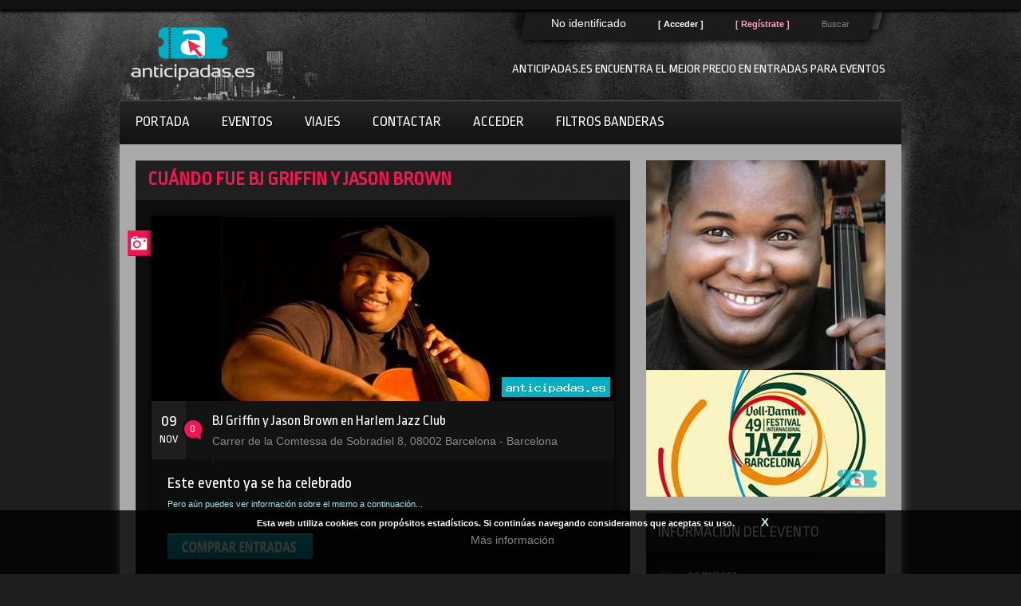

--- FILE ---
content_type: text/html; charset=iso-8859-1
request_url: http://www.anticipadas.es/entradas-bj-griffin-y-jason-brown-barcelona.php
body_size: 8947
content:

<!DOCTYPE html>
<!--[if lt IE 7 ]><html class="ie ie6" lang="es"> <![endif]-->
<!--[if IE 7 ]><html class="ie ie7" lang="es"> <![endif]-->
<!--[if IE 8 ]><html class="ie ie8" lang="es"> <![endif]-->
<!--[if (gte IE 9)|!(IE)]><!--><html lang="es" xmlns="https://www.w3.org/1999/xhtml" xmlns:og="https://ogp.me/ns#" xmlns:fb="https://www.facebook.com/2008/fbml"> <!--<![endif]-->
<head>
<link rel="canonical" href="https://www.anticipadas.es/entradas-bj-griffin-y-jason-brown-barcelona.php" />
<meta http-equiv="Content-Type" content="text/html; charset=iso-8859-1">
<!-- <meta charset="utf-8">  -->
<title>Entradas BJ Griffin y Jason Brown en Harlem Jazz Club el 9 noviembre de 2017, tickets e informacion</title>
<meta name="description" content="Entradas BJ Griffin y Jason Brown en Harlem Jazz Club el 9 noviembre de 2017 BJ Griffin  Jason Brown llegan al Harlem Jazz.... Compra aqui tu entrada anticipada">
<META name="Keywords" content="Voll-Damm Festival,BJ Griffin,Jason Brown,Concierto,Barcelona">
<meta name="lang" content="es" />
<meta property="og:image" content="https://www.anticipadas.es/images/poster-bj-griffin-y-jason-brown-barcelona-5974_12_1506262976.jpg"/>
<meta property="fb:admins" content="1659256735,1188769247,1532186307"/>
<meta name="author" content="Tecnomedia Desarrollos">
<!--// Mobile Metas //-->
<meta name="viewport" content="width=device-width, initial-scale=1, maximum-scale=1">
<!--// Stylesheets //-->
<!--
<link rel="stylesheet" href="css/base.css" />
<link rel="stylesheet" href="css/skeleton.css" />
<link rel="stylesheet" href="css/layout.css" />
<link rel="stylesheet" href="css/style.css" />
<link rel="stylesheet" href="css/color.css" />
<link rel="stylesheet" href="css/chosen.min.css">
-->
<link rel="stylesheet" href="css/todos1.min.css" />
<style type="text/css">
@media print {
    body {font: 12px verdana, sans-serif;}
    h1 {font-size: 18pt;}
    h2 {font-size: 16pt;}
    p {
        font-family: verdana, sans-serif;
        font-size: 14px;
        color: black;
    }
}
/* Estilos para los elementos de cada sección */
.sobreimpreso {
    z-index:99;
}
.blanco {
    color:#ffffff;
}
.blanco-fondo {
    background-color:#ffffff;
}
.rosaclaro {
    color:#FAA8BE;
}
.indice1 {
    float:none;
    clear:both;
    margin-top:20px;
    margin-left:12px;
    margin-bottom:5px;
}
.indice2 {
    margin:10px;
    margin-top:0px;
    float:left;
    width:62%;
}
.oferta1 {
    margin-top:15px;
    margin-right:15px;
    width:298px;
    height:208px;
    float:left;
    position:relative;
    overflow:hidden;
}
.titoferta1{
  position:absolute;
  margin:5px;
  padding:5px;
  top:5px;
  color:#E42C4F;
  background:#ffffff;
}
.txtoferta1{
  position:absolute;
  margin:0px;
  width:100%;
  padding:5px;
  bottom:0px;
  color:#000000;
  background-color:rgba(255, 255, 255, 0.7);
}
.buscadorrr {
    float:left;
    width:30%;
    margin:18px;
    margin-top:4px;
    margin-left:40px;
}
.outerDiv {
    display: inline-flex;
    height: 40px;
}

.innerDiv {
    margin: auto 5px;
}
.aumentado{
  font-size:1.15em;
  color:#ffffff;
  text-align:justify;
}
.bordecito {
    border: 2px solid #dadada;
    border-radius: 7px;
}

.bordecito:focus {
    outline: none;
    border-color: #9ecaed;
    box-shadow: 0 0 10px #9ecaed;
}
</style>
<link rel="stylesheet" type="text/css" href="css/fancybox.css" />
<!--[if lt IE 9]>
<script src="https://html5shim.googlecode.com/svn/trunk/html5.js"></script>
<![endif]-->
<!--// Favicons //-->
<link rel="shortcut icon" href="images/favicon.ico" />
<link rel="rockit-touch-icon" href="images/touch-icon.png" />
<link rel="rockit-touch-icon" sizes="72x72" href="images/touch-icon-72x72.png" />
<link rel="rockit-touch-icon" sizes="114x114" href="images/touch-icon-114x114.png" />
<!--// Javascript //-->
<script type="text/javascript" src="js/jquery.min.js"></script>
<script type="text/javascript" src="js/jquery.fancybox-1.3.1.js" async></script>
<script type="text/javascript" src="js/lightbox.js" async></script>
<!--
<script type="text/javascript" src="js/chosen.jquery.min.js"></script>
<script type="text/javascript" src="js/animatedcollapse.min.js"></script>
<script type="text/javascript" src="js/jquery.infinite-carousel.min.js"></script>
<script type="text/javascript" src="js/ddsmoothmenu.min.js"></script>
<script type="text/javascript" src="js/jquery.nivo.slider.min.js"></script>
<script type="text/javascript" src="js/scrolltopcontrol.min.js"></script>
<script src="sha1.min.js" type="text/javascript"></script>
-->
<script type="text/javascript" src="js/sha1.min.js"></script>   <!--   async -->
<script type="text/javascript" src="js/todos1.min.js"></script>   <!--   async -->
<script>
function compraentrada(){
  // Para validacion del email...
  var x=document.forms["comprar"]["ema"].value;
  var atpos=x.indexOf("@");
  var dotpos=x.lastIndexOf(".");
  // Comenzar comprobaciones...
  if (document.forms["comprar"]["nom"].value=='Nombre' || document.forms["comprar"]["nom"].value==''){
    alert("Por favor, proporciona el nombre del comprador");
    return false;
  }else{
    if (document.forms["comprar"]["ape"].value=='Apellidos' || document.forms["comprar"]["ape"].value==''){
      alert("Por favor, proporciona los apellidos del comprador");
      return false;
    }else{
      if (document.forms["comprar"]["ema"].value=='E-mail' || document.forms["comprar"]["ema"].value=='' || (atpos<1 || dotpos<atpos+2 || dotpos+2>=x.length)){
        alert("Por favor, proporciona un email correcto");
        return false;
      }else{
        if (document.forms["comprar"]["entradas"].value<1){
          alert("Debes comprar al menos una entrada para proceder al pago");
          return false;
        }else{
          //alert("Conectando con el servidor para el pago, quiza necesites aceptar el certificado a continuacion...");
          return true;
        }
      }
    }
  }
}
</script>

<script type="text/javascript">
  function menva(sel){
    var desple = document.getElementById('entradas');
    var mens = document.getElementById('mensajevarios');
    if ( sel.options[sel.selectedIndex].value > 1 ) {
      mens.innerHTML = "ATENCI&Oacute;N: Est&aacute; a punto de comprar varias entradas de una vez, estas personas deber&aacute;n acceder juntas al recinto. Para acceder por separado, adquiera las entradas de una en una.";
    }else{
      mens.innerHTML = "&nbsp;";
    }
  }
</script>

<script type="text/javascript">
function eventosAqui(str)
{
var xmlhttp;
if (str=="")
  {
  document.getElementById("txtHint").innerHTML="";
  return;
  }
if (window.XMLHttpRequest)
  {// code for IE7+, Firefox, Chrome, Opera, Safari
  xmlhttp=new XMLHttpRequest();
  }
else
  {// code for IE6, IE5
  xmlhttp=new ActiveXObject("Microsoft.XMLHTTP");
  }
xmlhttp.onreadystatechange=function()
  {
  if (xmlhttp.readyState==4 && xmlhttp.status==200)
    {
    document.getElementById("txtHint").innerHTML=xmlhttp.responseText;
    }
  }
xmlhttp.open("GET","eventosaqui.php?q="+str,true);
xmlhttp.send();
}
</script>
</head>
<body>

<!-- aqui face... -->

<div id="fb-root" class="sobreimpreso"></div>
<script>(function(d, s, id) {
  var js, fjs = d.getElementsByTagName(s)[0];
  if (d.getElementById(id)) return;
  js = d.createElement(s); js.id = id;
  js.src = "//connect.facebook.net/es_ES/all.js#xfbml=1";
  fjs.parentNode.insertBefore(js, fjs);
}(document, 'script', 'facebook-jssdk'));</script>

<!-- Privacy policy - Aviso de cookies -->
<div id="ob3" style="display:block;position:fixed;bottom:0;height:80px;width:100%;background:rgba(0,0,0,0.8);color:#fff;left:0px;z-index: 999;">
    <div id="ib3" style="width:95%;margin:0 auto;padding:5px 0 0 5px;position: relative;top: 0px;height: 58px;text-align:center;">
        <p style="display:block;font-size:0.8em;font-family:sans-serif; font-weight:bold;">Esta web utiliza cookies con prop&oacute;sitos estad&iacute;sticos. Si contin&uacute;as navegando consideramos que aceptas su uso.
        &nbsp;&nbsp;&nbsp;&nbsp;&nbsp;&nbsp;&nbsp;&nbsp;&nbsp;
        <a onclick="aceptar_cookies();" style="cursor:pointer; font-weight:bold; font-size:1.3em; color:#C5F0F4;">X</a>
        </p>
        <center>&nbsp;&nbsp;&nbsp;<a href="politica-privacidad.php">M&aacute;s informaci&oacute;n</a>&nbsp;&nbsp;&nbsp;</center>
    </div>
</div>

<!-- Fondo ancho completo INICIO -->
<div id="outer-wrapper">
        <!-- Inicio cabecera -->
    <div id="header">
            <span class="top-bar">&nbsp;</span>
            <div class="in">
            <!-- Inicio contenedor -->
            <div class="container">
                <!-- Inicio Logo -->
                <div class="five columns left">
                    <a href="https://www.anticipadas.es" class="logo"><img src="images/logo.png" alt="Volver a portada" /></a>
                </div>
                <!-- Fin logo -->
                <div class="eleven columns right hidemobile">
                    <div class="top-links">
                        <span class="leftnode">&nbsp;</span>
                        <!-- Enlaces de cabecera -->
                        <ul>
                                                      <li class="blanco">No identificado</li>
                            <li><a href="acceso.php" rel="nofollow"><strong><span class="blanco">[ Acceder ]</span></strong></a></li>
                            <li><a href="obras.php" rel="nofollow"><strong><span class="rosaclaro">[ Reg&iacute;strate ]</span></strong></a></li>
                                                      <li>
                                <a href="javascript:animatedcollapse.toggle('search-box')"  class="buscador">Buscar</a>
                                <div id="search-box">
                                   <form action="resultados.php" method="POST" name="encuentra">
                                    <input name="buscador" id="buscador" value="Nombre del evento"
                                    onfocus="if(this.value=='Nombre del evento') {this.value='';}"
                                    onblur="if(this.value=='') {this.value='Nombre del evento';}" type="text" class="bar" />
                                    <button class="go"></button>
                                   </form>
                                </div>
                            </li>
                        </ul>
                            <!-- FIN enlaces de cabecera -->
                        </div>
                    <!-- INICIO casilla para mensajes -->
                    <div class="mesage-box">
                       <h4 class="white upper">Anticipadas.es encuentra el mejor precio en entradas para eventos</h4>                    </div>
                    <!-- Fin casilla para mensajes -->
                </div>
            </div>
                <!-- FIN contenedor -->
            <!-- Inicio navegación -->
            <div class="navigation">
                    <div id="smoothmenu1" class="ddsmoothmenu">
                        <ul>
                                                    <li><a href="https://www.anticipadas.es">Portada</a></li>
                                                <li><a href="proximas-fiestas-conciertos-entradas-eventos.php">Eventos</a>
                                <ul>
                                <li><a href="proximas-fiestas-conciertos-entradas-eventos.php">Listado</a></li>
                                <li><a href="obras.php" rel="nofollow">Calendario</a></li>
                                <li><a href="obras.php" rel="nofollow">Por provincias</a></li>
                                <li><a href="recintos.php" rel="nofollow">Ver rencintos</a></li>
                            </ul>
                        </li>
                                                <li><a href="ofertas-viajes-hoteles-cruceros.php">Viajes</a></li>
                        <!--<li><a href="noticias-novedades-eventos-fiestas-conciertos.php">Recibe nuestras novedades</a></li>-->
                                                <li><a href="contactar.php">Contactar</a></li>
                                                <li><a href="acceso.php" rel="nofollow">Acceder</a></li>                        <li><a href="filtro-bandera-perfil-foto-paises.php">Filtros banderas</a></li>
                                            </ul>
                    <div class="clear"></div>
                </div>
            </div>
            <!-- Fin menú navegación -->
            <div class="clear"></div>
        </div>
    </div>
    <!-- Fin cabecera -->
    <div class="clear"></div>
    <div class="inner">
        <div class="inner shadow">

                <!-- Banner Start -->
            <div id="subpage-banner" class="row">
            </div>
            <!-- Banner End -->
            <div class="clear"></div>
            <!-- Inicio contenedor -->
            <!-- Banners Fin -->
            <div class="container row">
                    <!-- Two Third Column Start -->
                    <div class="two-thirds column left">
                        <!-- Compra x inicio -->
                    <div class="blog"> <!--  class="blog"-->
                            <h1 class="heading" style="color:#F01751; font-weight:bold;">Cu&aacute;ndo fue BJ Griffin y Jason Brown</h1>
                        <div class="in-sec"> <!-- class="in-sec" -->
                            <!-- Uno Start -->
                            <!--<div class="post" itemscope itemtype="http://schema.org/Event" >-->
                            <div class="post"> <!--  itemscope itemtype="http://schema.org/Event" --> <!-- class="post" -->
                                    <span class="image">&nbsp;</span>
                                <a href="#" class="thumb"><img src="images/bannerficha-bj-griffin-y-jason-brown-barcelona-5974_12_1506262976.jpg" alt="Banner del evento" /></a>
                                <meta itemprop="startDate" content="2017-11-09T21:30">
                                <div class="post-opts">
                                        <div class="date">
                                        <span>09</span><span>NOV</span>                                    </div>
                                    <a href="#" class="comments">0</a>
                                    <div class="title">
                                            <h3><a href="#"><span itemprop="name">BJ Griffin y Jason Brown en Harlem Jazz Club</span> <!--en--> </a></h3>
                                            <span NOitemprop="address" itemscope itemtype="https://schema.org/PostalAddress"><span itemprop="streetAddress">Carrer de la Comtessa de Sobradiel 8</span>, <span itemprop="postalCode">08002</span> <span itemprop="addressLocality">Barcelona</span> - <span itemprop="addressRegion">Barcelona</span></span>                                        <p>,  </p>
                                    </div>
                                </div>
                                                                <div class="post-desc"> <!--  class="post-desc" -->

                                     <h2>Este evento ya se ha celebrado</h2><p>Pero a&uacute;n puedes ver informaci&oacute;n sobre el mismo a continuaci&oacute;n...</p><br /><a href="https://www.atrapalo.com/entradas/bj-griffin-i-jason-brown-49-voll-damm-festival_e4807354/" target="_blank" rel="nofollow"><img src="images/linkext.png" height="32" style="border: 0;" title="Comprar entradas para BJ Griffin y Jason Brown" alt="Comprar entradas para BJ Griffin y Jason Brown" /></a>

                                        <p>

                                     <!-- Descripción -->
                                     <br /><br />
                                     <p><a href="https://www.anticipadas.es" style="color:#00B9CC;" class="aumentado">anticipadas.es</a> > <a class="aumentado" style="color:#00B9CC;" href="proximas-fiestas-conciertos-entradas-eventos.php">eventos</a> > <a class="aumentado" style="color:#00B9CC;" href="#">BJ Griffin y Jason Brown</a></p><p class="aumentado"><span style="font-size:1.0em"><span style="font-family:helveticaneue,helvetica neue,helvetica,arial,sans-serif">Rumbo a su edici&oacute;n n&uacute;mero 49, el</span><strong>&nbsp;Voll Damm Festival Internacional de Jazz de Barcelona</strong><span style="font-family:helveticaneue,helvetica neue,helvetica,arial,sans-serif">&nbsp;se mantiene como una de las mayores referencias del g&eacute;nero a nivel internacional, inundando los escenarios m&aacute;s importantes de la ciudad con artistas de talla mundial.</span></span></p><p class="aumentado"><font face="helveticaneue, helvetica neue, helvetica, arial, sans-serif">En esta ocasi&oacute;n,<strong> BJ Griffin</strong> llega con su violonchelo para compartir el escenario del<strong> Harlem Jazz Club </strong>con<strong> Jason Brown.</strong> Las colaboraciones entre estos dos m&uacute;sicos no son algo nuevo, han estado coincidiendo desde que compartieron estudios en la <strong>James Madison University</strong> durante sus estudios de m&uacute;sica cl&aacute;sica.</font></p><p class="aumentado"><font face="helveticaneue, helvetica neue, helvetica, arial, sans-serif">Compra ya tus entradas y disfruta en directo de <strong>BJ Griffin</strong> y <strong>Jason Brown</strong> en el <strong>Voll-Damm Festival.</strong></font></p><br /><br />Anticipadas.es te permite adquirir tickets online de forma r&aacute;pida y segura, compra tu entrada anticipada para BJ Griffin y Jason Brown sin tener que desplazarte y en pocos pasos, conect&aacute;ndote con servidores seguros y proveedores de confianza para la venta de entradas online, tickets para eventos, viajes y otros.<br />                                     <br /><br />
                                     <h2>ENLACE PARA COMPRA DE ENTRADAS:</h2>                                     <br /><br />
                                                                          <!-- Fin desc. -->
                                                                                                                                                                                                       <!--
                                       <table width="100%" border="1">
                                       <tr><td align="right">Entrada anticipada&nbsp;</td><td><select name="entradas">
                                           <option style="font-color:#ffffff;" value="0">0 entrada(s), 0 eur.</option><option style="font-color:#ffffff;" value="1">1 entrada(s), 11 eur.</option>                                       </select></td></tr>
                                       <tr><td align="right" valign="middle"><strong>* Nombre&nbsp;</strong></td><td valign="top"><input style="height:22px; margin:5px;" id="nom" name="nom" value="" required></td></tr>
                                       <tr><td align="right" valign="middle"><strong>* Apellidos&nbsp;</strong></td><td valign="middle"><input style="width:250px; height:22px; margin:5px;" id="ape" name="ape" value="" required></td></tr>
                                       <tr><td align="right" valign="top">DNI&nbsp;</td><td valign="bottom"><input style="height:22px; margin:5px;" id="dni" name="dni" value=""></td></tr>
                                       <tr><td align="right" valign="middle"><strong>* E-mail&nbsp;</strong></td><td valign="middle"><input style="width:250px; height:22px; margin:5px;" id="ema" name="ema" value="" required></td></tr>
                                       <tr><td align="right" valign="middle">Tfno. m&oacute;vil&nbsp;</td><td valign="middle"><input style="height:22px; margin:5px;" id="tfn" name="tfn" value=""></td></tr>
                                       </table>
                                       -->
                                       <br />
                                       <strong>Ya no se venden entradas anticipadas para este evento</strong>

                                    </p>

                                    <p id="mensajevarios" style="font-weight:bold; color:#ffffff; font-size:1.1em;">&nbsp;</p>
                                </div>
                                <div class="post-share">
                                                                      <input type="hidden" name="prc" id="prc" value="11.00">
                                   <input type="hidden" name="eve" id="eve" value="0f39f32f5890f610440996a647fed1125974">
                                   <input type="hidden" name="tck" id="tck" value="0">
                                   <input type="hidden" name="pro" id="pro" value="823">
                                   <div style="margin-left:100px; float:left;"><a href="https://www.facebook.com/sharer/sharer.php?p[title]=Anticipadas.es%3A+Compra+ya+tu+entrada+para+BJ+Griffin+y+Jason+Brown&s=100&u=www.anticipadas.es/evento.php?id=&p[images][0]=https://www.anticipadas.es/images/poster-bj-griffin-y-jason-brown-barcelona-5974_12_1506262976.jpg&p[summary]=BJ+Griffin++Jason+Brown+llegan+al+Harlem+Jazz+Club+de+Barcelona+en+esta+edicion+del+Voll-Damm+Festival." target="_blank"><img src="images/share2.png" alt="Compartir en Facebook" title="Compartir en Facebook" style="border: 0;" /></a></div>
                                </div>
                                                            </div>
                            <!-- uno Fin -->
                            <div class="clear"></div>
                       </div>
                    </div>
                    <!-- x Fin -->
                    <!-- Inicio comentarios -->
                    <div class="comments">
                            <h2 class="heading">Comentarios</h2>
                        <ul>
                                <li>
                                    <div class="com-in">
                                    <!--
                                    <div class="avatar">
                                        <a href="#"><img src="images/avatar2.gif" alt="" /></a>
                                    </div>
                                    <div class="desc">
                                        <h4><a href="#" class="colr">Mike Quiet</a></h4>
                                        <p class="ago">22 Mayo 2013 / 13:28h </p>
                                        <p class="txt">
                                            Bestial !!
                                        </p>
                                        <div class="clear"></div>
                                    </div>
                                    -->
                                                                        <div class="fb-comments" data-href="http://www.anticipadas.es/entradas-bj-griffin-y-jason-brown-barcelona.php" data-width="550" data-numposts="10" data-colorscheme="dark"></div>
                                    <strong>No olvides marcar&nbsp;</strong>
                                    <img src="publicar-tambien-en-facebook-2.jpg" alt="Facebook plugin" title="Facebook plugin" />
                                    <strong>&nbsp;para compartir tu comentario</strong>

                                </div>
                            </li>
                        </ul>
                    </div>
                    <!-- Comentarios fin -->
                    <!-- responder -->
                    <!--
                    <div class="leavereply">
                            <h2 class="heading">Enviar comentario</h2>
                        <form class="forms">
                        <ul>
                            <li>
                                    <textarea rows="" cols=""
                                onfocus="if(this.value=='Escribe tu comentario') {this.value='';}"
                                onblur="if(this.value=='') {this.value='Escribe tu comentario';}" />Escribe tu comentario</textarea>
                            </li>
                            <li>
                                    <button class="backcolr">Enviar comentario</button>
                            </li>
                        </ul>
                        </form>
                    </div>
                    -->
                    <!-- responder fin -->
                    <div class="clear"></div>
                </div>
                <!-- Two Third Column End -->
                <!-- One Third Column Start -->
                <div class="one-third column left">
                    <div class="box-small">
                            <a href="#"><img itemprop="image" src="images/poster-bj-griffin-y-jason-brown-barcelona-5974_12_1506262976.jpg" alt="Poster del evento" /></a>
                        <div class="clear"></div>
                    </div>
                    <div class="box-small">
                            <h2 class="heading">Informaci&oacute;n del evento</h2>
                        <!-- Upcoming Classes Start -->
                        <div class="upcoming-classes">
                            <!-- IMAGEN DEL RECINTO
                            <div class="thumb">
                                    <a href="#"><img src="images/post1.jpg" alt="" /></a>
                                <span>Horarios</span>
                            </div>
                            -->
                            <ul class="classes">
                                <li>
                                        <span class="cal">&nbsp;</span>
                                    <h4><a href="#"><span itemprop="startDate" content="2017-11-09T21:30">09/11/2017</span></a></h4>
                                </li>
                                    <li>
                                        <span class="clock">&nbsp;</span>
                                    <h4><a href="#">21:30h</a></h4>
                                    <p>&nbsp;&nbsp;</p>
                                </li>
                            </ul>
                        </div>
                        <!-- Upcoming Classes End -->
                        <div class="clear"></div>
                    </div>
                                        <div class="box-small">
                            <h2 class="heading">Sobre el recinto</h2>
                        <!-- Recinto INI -->
                        <div class="upcoming-classes" itemprop="location" itemscope itemtype="https://schema.org/Place">
                            <div class="thumb">
                                    <a href="recinto.php?id=75471823&sala=Harlem+Jazz+Club"><img src="images/sala_12_1503844476.jpg" alt="Imagen del recinto" /></a>
                                <span><a style="color:#ffffff;" href="recinto.php?id=95249823&sala=Harlem+Jazz+Club">Harlem Jazz Club</a></span>
                            </div>
                            <ul class="classes">
                                <li><h4><a itemprop="url" href="http://www.harlemjazzclub.es/">www.harlemjazzclub.es/</a></h4></li>
                                <li><h4><a href="tel:+34 933 10 07 5">Tel&eacute;fono: +34 933 10 07 5</a></h4></li>
                                <li><h4>Carrer de la Comtessa de Sobradiel 8<br />                                08002, Barcelona<br />&nbsp;<br /></h4></li>
                                <meta itemprop="address" content="Carrer de la Comtessa de Sobradiel 8, 08002, Barcelona"/>
                                <meta itemprop="name" content="Harlem Jazz Club"/>
                            </ul>
                        </div>
                        <!-- Recinto FIN -->
                        <div class="clear"></div>
                    </div>
                    <div class="box-small">
                    	<!-- Facebook INI -->
                        <div class="box-in">
                           <!-- URL antigua: https://www.facebook.com/pages/Anticipadases/109513942588627 -->
                           <div class="fb-like-box" data-href="https://www.facebook.com/anticipadas.es" data-width="258" data-height="258" data-show-faces="true" data-colorscheme="dark" data-stream="false" data-show-border="false" data-header="false"></div>
                        </div>
                        <!-- Facebook FIN -->
                        <div class="clear"></div>
                    </div>
                                        <div class="box-small">
                            <h2 class="heading">Etiquetas</h2>
                        <!-- Inicio etiquetas -->
                        <div class="box-in tags-links">
                            <a href="resultados.php?mostrar=9e39553ace&etiqueta=Voll-Damm%20Festival">Voll-Damm Festival</a><a href="resultados.php?mostrar=314f78e248&etiqueta=BJ%20Griffin">BJ Griffin</a><a href="resultados.php?mostrar=ee17caca82&etiqueta=Jason%20Brown">Jason Brown</a><a href="resultados.php?mostrar=a6a4f39570&etiqueta=Concierto">Concierto</a><a href="resultados.php?mostrar=caccddd345&etiqueta=Barcelona">Barcelona</a><a href="resultados.php?mostrar=09e98cb596&etiqueta=comprar">comprar</a><a href="resultados.php?mostrar=aff5f93e10&etiqueta=entradas">entradas</a><a href="resultados.php?mostrar=2201eae083&etiqueta=entrada%20anticipada">entrada anticipada</a><a href="resultados.php?mostrar=98914c3cc3&etiqueta=ticket">ticket</a><a href="resultados.php?mostrar=f3676156a4&etiqueta=precio">precio</a><a href="resultados.php?mostrar=23793884ad&etiqueta=fecha">fecha</a>                       </div>
                        <!-- fin etiquetas -->
                        <div class="clear"></div>
                    </div>
                        <div class="box-small">
                            <h2 class="heading">Otros eventos</h2>
                        <!-- Incio otros eventos -->
                        <div class="box-in blog-links">
                            <ul>
                                    <li><a href="#">Conciertos <span>23</span></a></li>
                                <li><a href="#">Teatro <span>08</span></a></li>
                                <li><a href="#">Actividades <span>88</span></a></li>
                                <li><a href="#">Fiestas tem&aacute;ticas <span>93</span></a></li>
                                <li><a href="#">Varios <span>54</span></a></li>
                            </ul>
                        </div>
                        <!-- Fin otros eventos -->
                        <div class="clear"></div>
                    </div>
                </div>
                <!-- Fin columna derecha -->
            </div>
            <div class="clear"></div>

<!-- Tarjeta enriquecida -->
<script type="application/ld+json">
{
  "@context": "https://schema.org",
  "@type": "Event",
  "name": "BJ Griffin  Jason Brown llegan al Harlem Jazz Club de Barcelona en esta edición del Voll-Damm Festival.",
  "performer" : "BJ Griffin y Jason Brown",
  "startDate" : "2017-11-09T22:30:00",
  "endDate" : "2017-11-10T01:30:00",
  "image": "https://www.anticipadas.es/images/minibanner-bj-griffin-y-jason-brown-barcelona-5974_12_1506262976.jpg",
  "description": "Entradas BJ Griffin y Jason Brown en Harlem Jazz Club el 9 noviembre de 2017",
  "url" : "https://www.anticipadas.es/entradas-bj-griffin-y-jason-brown-barcelona.php",
  "offers" : {"name" : "Desde 11,00 euros", "category" : "Primary", "priceCurrency" : "EUR", "price" : "11.00", "availability" : "https://schema.org/InStock", "url" : "https://www.anticipadas.es/entradas-bj-griffin-y-jason-brown-barcelona.php" },
  "aggregateRating": {
    "@type": "AggregateRating",
    "ratingValue": "4.3",
    "reviewCount": "152",
    "bestRating": "5",
    "worstRating": "1"
  },
  "location" : {
    "@type" : "Place",
    "sameAs" : "http://www.harlemjazzclub.es/",    "name" : "Harlem Jazz Club",
    "address" : "Carrer de la Comtessa de Sobradiel 8, 08002, Barcelona"
  }
}
//To-Do: mejoras p unt.ua
</script>



        </div>
        <div class="clear"></div>
    </div>
</div>
<!-- Externo--Wrapper FIN -->
<!-- Inicio fin de página -->
<div class="footer">
    <div class="inner">
        <div class="left">
            <!-- Pie de página inicio -->
            <ul>
                <li><a href="https://www.anticipadas.es">Portada</a></li>
                <li><a href="sitemap.php">Mapa del sitio</a></li>
                <li><a href="politica-privacidad.php" rel="nofollow">Informaci&oacute;n legal</a></li>
                <li><a href="obras.php" rel="nofollow">Multimedia</a></li>
                <li><a href="acceso_promotores.php" rel="nofollow">Promotores</a></li>
                <li><a href="contactar.php">Contactar</a></li>
            </ul>
            <!-- Pie de página fin -->
            <p>
              &copy; <a href="https://www.grupotecnomedia.es">Tecnomedia Desarrollos</a>
              &nbsp;&nbsp;&nbsp;&nbsp;&nbsp;&nbsp;&nbsp;
              <a href="acceso.php" rel="nofollow">ACCEDER</a>
            </p>
        </div>
        <!-- Volver arriba inicio -->
        <div class="right">
            <a href="#top" class="gotop">Arriba</a>
        </div>
        <!-- Volver arriba fin -->
    </div>
        <div class="clear"></div>
</div>
<!-- Final fin de página -->
<span class="footbg">&nbsp;</span>
<script>
  (function(i,s,o,g,r,a,m){i['GoogleAnalyticsObject']=r;i[r]=i[r]||function(){
  (i[r].q=i[r].q||[]).push(arguments)},i[r].l=1*new Date();a=s.createElement(o),
  m=s.getElementsByTagName(o)[0];a.async=1;a.src=g;m.parentNode.insertBefore(a,m)
  })(window,document,'script','//www.google-analytics.com/analytics.js','ga');

  ga('create', 'UA-65203113-1', 'auto');
  ga('send', 'pageview');

</script>

<script type="text/javascript">
function GetCookie(name) {
    var arg=name+"=";
    var alen=arg.length;
    var clen=document.cookie.length;
    var i=0;

    while (i<clen) {
        var j=i+alen;

        if (document.cookie.substring(i,j)==arg)
            return "1";
        i=document.cookie.indexOf(" ",i)+1;
        if (i==0)
            break;
    }

    return null;
}

function aceptar_cookies(){
    var expire=new Date();
    expire=new Date(expire.getTime()+7776000000);
    document.cookie="cookies=aceptada; expires="+expire;

    var visit=GetCookie("cookies");

    if (visit==1){
        popbox3();
    }
}

$(function() {
    var visit=GetCookie("cookies");
    if (visit==1){ popbox3(); }
});

function popbox3() {
    $('#ob3').toggle();
}
</script>

<script type="text/javascript">
  //Carga el CSS al final
  /*
  var stylesheet = document.createElement('link');
  stylesheet.href = '/css/todos1.min.css';
  stylesheet.rel = 'stylesheet';
  stylesheet.type = 'text/css';
  document.getElementsByTagName('head')[0].appendChild(stylesheet);
  */
</script>

</body>
</html>



--- FILE ---
content_type: text/css
request_url: http://www.anticipadas.es/css/todos1.min.css
body_size: 11486
content:
@charset "utf-8";@import url(http://fonts.googleapis.com/css?family=Ropa+Sans:400,400italic&subset=latin,latin-ext);.clear,.clearfix:after,.row:after,hr{clear:both}.heading,.upper,a.buttonsmall{text-transform:uppercase}#header,#outer-wrapper,.container,body{position:relative}a,abbr,acronym,address,applet,article,aside,audio,b,big,blockquote,body,canvas,caption,center,cite,code,dd,del,details,dfn,div,dl,dt,em,embed,fieldset,figcaption,figure,footer,form,h1,h2,h3,h4,h5,h6,header,hgroup,html,i,iframe,img,ins,kbd,label,legend,li,mark,menu,nav,object,ol,output,p,pre,q,ruby,s,samp,section,small,span,strike,strong,sub,summary,sup,table,tbody,td,tfoot,th,thead,time,tr,tt,u,ul,var,video{margin:0;padding:0;border:0;font:inherit;vertical-align:baseline}article,aside,details,figcaption,figure,footer,header,hgroup,menu,nav,section{display:block}body{line-height:1;background:url(../images/header.jpg) top center no-repeat #1e1e1e;font:14px/21px HelveticaNeue,"Helvetica Neue",Helvetica,Arial,sans-serif;color:#888;-webkit-font-smoothing:antialiased;-webkit-text-size-adjust:100%}blockquote p,em{font-style:italic}a.buttonsmall,h1,h2,h3,h4,h5,h6{font-family:'Ropa Sans',sans-serif}ol,ul{list-style:none}blockquote,q{quotes:none}blockquote:after,blockquote:before,q:after,q:before{content:'';content:none}table{border-collapse:collapse;border-spacing:0}a{text-decoration:none}a img{float:left}.left{float:left!important}.right{float:right!important}.white{color:#FFF!important}.heading{width:100%;height:50px;float:left;color:#FFF;padding:13px 0 0 15px;border-top:#535353 solid 1px;background:url(../images/pattern.gif);-webkit-box-sizing:border-box;-moz-box-sizing:border-box;box-sizing:border-box}.subheader,p.lead,strong{color:#888}.bold{font-weight:700}h1,h2,h3,h4,h5,h6{color:#fff;font-weight:400}h1 a,h2 a,h3 a,h4 a,h5 a,h6 a{font-weight:inherit}h1{font-size:24px}h2{font-size:20px}h3{font-size:18px}h4{font-size:16px}h5{font-size:14px}h6{font-size:12px}p{margin:0;font-size:11px}p img{margin:0}p.lead{font-size:21px;line-height:27px}strong{font-weight:700}small{font-size:80%}blockquote h4{color:#262626;padding-bottom:10px}blockquote p{font-size:11px;color:#666}blockquote{margin:20px 0;padding:0 0 0 40px;background:url(../images/block.png) no-repeat;box-sizing:border-box}blockquote,blockquote .block{-webkit-box-sizing:border-box;-moz-box-sizing:border-box}blockquote .block{padding:15px 20px;background:#0e0e0e;border:1px solid #131313;box-sizing:border-box;box-shadow:0 0 3px #000}blockquote cite{display:block;font-size:12px;color:#555}blockquote cite:before{content:"\2014 \0020"}blockquote cite a,blockquote cite a:visited{color:#555}hr{border:solid #ddd;border-width:1px 0 0;margin:10px 0 30px;height:0}a,a:visited{color:#888;outline:0}a:focus,a:hover{color:#888}p a,p a:visited{line-height:inherit}ul{list-style:none}ol{list-style:decimal}ol ol,ol ul,ul ol,ul ul{font-size:90%}li{line-height:18px}img.scale-with-grid{max-width:100%;height:auto}.button,button,input[type=submit],input[type=reset],input[type=button]{cursor:pointer;display:inline-block;padding:0 15px;height:32px;font-size:18px;border-radius:3px;color:#fff!important;text-transform:uppercase;border:none;box-shadow:inset 0 1px 1px #fff;font-family:'Ropa Sans',sans-serif;background:url(../images/button.png) bottom repeat-x}a.buttonsmall{border-radius:4px;cursor:pointer;line-height:normal;box-shadow:0 0 3px #b4b4b4;display:inline-block;padding:6px 10px;font-size:11px;color:#4c4c4c!important;background:#eaeaea;border:1px solid #bbb;text-shadow:1px 1px #fff}a.buttonsmall:hover{color:#222;background:#ddd;background:-moz-linear-gradient(top,rgba(255,255,255,.3) 0,rgba(0,0,0,.3) 100%) #ddd;background:-webkit-gradient(linear,left top,left bottom,color-stop(0,rgba(255,255,255,.3)),color-stop(100%,rgba(0,0,0,.3))) #ddd;background:-webkit-linear-gradient(top,rgba(255,255,255,.3) 0,rgba(0,0,0,.3) 100%) #ddd;background:-o-linear-gradient(top,rgba(255,255,255,.3) 0,rgba(0,0,0,.3) 100%) #ddd;background:-ms-linear-gradient(top,rgba(255,255,255,.3) 0,rgba(0,0,0,.3) 100%) #ddd;background:linear-gradient(top,rgba(255,255,255,.3) 0,rgba(0,0,0,.3) 100%) #ddd;border:1px solid #888;border-top:1px solid #aaa;border-left:1px solid #aaa}a.buttonone,a.buttontwo{cursor:pointer;display:inline-block;font-size:18px;color:#fff!important;text-transform:uppercase;font-family:'Ropa Sans',sans-serif}a.buttonone{padding:7px 15px 0;height:28px;border-radius:20px;background:url(../images/button.png) bottom repeat-x}a.buttonone:hover{background-image:none}a.buttonone .arrow{width:12px;height:17px;margin:2px 0 0 5px;display:inline-block;background:url(../images/arrow.png) no-repeat}a.buttontwo{padding:7px 10px 0;height:28px;background:#2f2f2f}.button:hover,a.buttontwo:hover,button:hover,input[type=submit]:hover,input[type=reset]:hover,input[type=button]:hover{background-image:none}.button:active,button:active,input[type=submit]:active,input[type=reset]:active,input[type=button]:active{border:1px solid #666;background:#ccc;background:-moz-linear-gradient(top,rgba(255,255,255,.35) 0,rgba(10,10,10,.4) 100%) #ccc;background:-webkit-gradient(linear,left top,left bottom,color-stop(0,rgba(255,255,255,.35)),color-stop(100%,rgba(10,10,10,.4))) #ccc;background:-webkit-linear-gradient(top,rgba(255,255,255,.35) 0,rgba(10,10,10,.4) 100%) #ccc;background:-o-linear-gradient(top,rgba(255,255,255,.35) 0,rgba(10,10,10,.4) 100%) #ccc;background:-ms-linear-gradient(top,rgba(255,255,255,.35) 0,rgba(10,10,10,.4) 100%) #ccc;background:linear-gradient(top,rgba(255,255,255,.35) 0,rgba(10,10,10,.4) 100%) #ccc}.button.full-width,button.full-width,input[type=submit].full-width,input[type=reset].full-width,input[type=button].full-width{width:100%;padding-left:0!important;padding-right:0!important;text-align:center}button::-moz-focus-inner,input::-moz-focus-inner{border:0;padding:0}fieldset,form{margin-bottom:20px}input[type=email],input[type=text],input[type=password],select,textarea{border:1px solid #1e1e1e;padding:11px 10px;outline:0;-moz-border-radius:2px;-webkit-border-radius:2px;border-radius:2px;font:13px HelveticaNeue,"Helvetica Neue",Helvetica,Arial,sans-serif;color:#efefef;margin:0 0 20px;width:330px;max-width:100%;display:block;background:#101010;box-shadow:inset 0 1px 2px #000}.ddsmoothmenu ul li a,.tab-section .tab-head ul li a{text-transform:uppercase;font-family:'Ropa Sans',sans-serif}select{padding:0;width:220px}input[type=email]:focus,input[type=text]:focus,input[type=password]:focus,textarea:focus{border:1px solid #333;color:#444;-moz-box-shadow:0 0 3px rgba(0,0,0,.2);-webkit-box-shadow:0 0 3px rgba(0,0,0,.2);box-shadow:0 0 3px rgba(0,0,0,.2)}textarea{min-height:60px}label,legend{display:block;font-weight:700;font-size:13px}input[type=checkbox]{display:inline}label span,legend span{font-weight:400;font-size:13px;color:#444}.remove-bottom{margin-bottom:0!important}.half-bottom{margin-bottom:10px!important}.add-bottom{margin-bottom:20px!important}ul.bullets{padding:10px 0}ul.bullets li{width:100%;color:#6b6a6a;padding:2px 0 2px 15px;font-size:11px;box-sizing:border-box;background:url(../images/bullets.png) 0 6px no-repeat}.in-sec,ul.bullets li{-webkit-box-sizing:border-box;-moz-box-sizing:border-box}.container{width:960px;margin:0 10px;float:left;padding:0}.container .column,.container .columns{float:left;display:inline;margin-left:10px;margin-right:10px}.row{margin-bottom:20px}.in-sec{width:100%;background:#0e0e0e;padding:20px;box-sizing:border-box;float:left}.in-sec-nopad{padding:0}.column.alpha,.columns.alpha{margin-left:0}.column.omega,.columns.omega{margin-right:0}.container .one.column,.container .one.columns{width:40px}.container .two.columns{width:100px}.container .three.columns{width:160px}.container .four.columns{width:220px}.container .five.columns{width:280px}.container .six.columns{width:340px}.container .seven.columns{width:400px}.container .eight.columns{width:460px}.container .nine.columns{width:520px}.container .ten.columns{width:580px}.container .eleven.columns{width:640px}.container .twelve.columns{width:700px}.container .thirteen.columns{width:760px}.container .fourteen.columns{width:820px}.container .fifteen.columns{width:880px}.container .sixteen.columns{width:940px}.container .one-third.column{width:300px}.container .two-thirds.column{width:620px}.container .offset-by-one{padding-left:60px}.container .offset-by-two{padding-left:120px}.container .offset-by-three{padding-left:180px}.container .offset-by-four{padding-left:240px}.container .offset-by-five{padding-left:300px}.container .offset-by-six{padding-left:360px}.container .offset-by-seven{padding-left:420px}.container .offset-by-eight{padding-left:480px}.container .offset-by-nine{padding-left:540px}.container .offset-by-ten{padding-left:600px}.container .offset-by-eleven{padding-left:660px}.container .offset-by-twelve{padding-left:720px}.container .offset-by-thirteen{padding-left:780px}.container .offset-by-fourteen{padding-left:840px}.container .offset-by-fifteen{padding-left:900px}@media only screen and (min-width:768px) and (max-width:959px){.followus p,.upcoming-classes ul li p{display:none}.in,.inner{width:768px!important}#header .container{width:inherit!important}.ddsmoothmenu ul li a{font-size:13px!important}.ddsmoothmenu ul li ul li a,.footer ul li a{font-size:12px!important}.container{width:768px!important;margin-left:0!important;margin-right:0!important}.small-banners{height:150px}.news-list li{border:none!important;padding-left:0!important;width:100%!important}#classes-list li{width:161px!important}#classes-list{width:718px!important}#footer-widgets{width:748px!important}#footer-widgets .one-third.column{width:229px!important}.post .post-opts .title h3{font-size:13px!important}.gallery-list{width:767px!important}.gallery-list li{width:235px!important}.class-text p{width:546px!important}.gallery-four-col{width:768px!important}.gallery-four-col li{width:170px!important}.gallery-three-col{width:768px!important}.gallery-three-col li{width:235px!important}.gallery-two-col{width:768px!important}.gallery-two-col li{width:362px!important}.package .desc{width:346px!important}.calendar .days li:first-child{width:106px!important}.calendar .days li{width:86px!important}.calendar .table .timing{width:106px!important}.calendar .table .timing li{width:106px!important;font-size:13px!important}.calendar .shows,.calendar .shows li{width:85px!important}.tab-list{width:100%}.timeilne>ul,.timeilne>ul>li,.timeline-box,.timeline-post{width:100%!important}.timeilne{background:0 0!important}.node{display:none!important}.timeilne>ul>li{margin-left:0!important;padding-top:0!important}.timeline-post .desc{width:500px!important}.small-banners .sub-capt h2{font-size:19px!important}.small-banners .sub-capt h2 a{line-height:24px!important}.container .one.column,.container .one.columns{width:28px}.container .tw.o.columns{width:76px}.container .three.columns{width:124px}.container .four.columns{width:172px}.container .five.columns{width:220px}.container .six.columns{width:268px}.container .seven.columns{width:316px}.container .eight.columns{width:364px}.container .nine.columns{width:412px}.container .ten.columns{width:460px}.container .eleven.columns{width:508px}.container .twelve.columns{width:556px}.container .thirteen.columns{width:604px}.container .fourteen.columns{width:652px}.container .fifteen.columns{width:700px}.container .sixteen.columns{width:748px}.container .one-third.column{width:236px}.container .two-thirds.column{width:492px}.container .offset-by-one{padding-left:48px}.container .offset-by-two{padding-left:96px}.container .offset-by-three{padding-left:144px}.container .offset-by-four{padding-left:192px}.container .offset-by-five{padding-left:240px}.container .offset-by-six{padding-left:288px}.container .offset-by-seven{padding-left:336px}.container .offset-by-eight{padding-left:384px}.container .offset-by-nine{padding-left:432px}.container .offset-by-ten{padding-left:480px}.container .offset-by-eleven{padding-left:528px}.container .offset-by-twelve{padding-left:576px}.container .offset-by-thirteen{padding-left:624px}.container .offset-by-fourteen{padding-left:672px}.container .offset-by-fifteen{padding-left:720px}}@media only screen and (max-width:767px){.in,.inner{width:300px!important}#header .container{width:inherit!important}.ddsmoothmenu ul li a{font-size:15px!important}.ddsmoothmenu ul li ul li a,.tab-section .tab-head ul li a{font-size:12px!important}.container{width:300px!important;margin-left:0!important;margin-right:0!important}.small-banners{height:150px}.news-list li{border:none!important;padding-left:0!important;width:100%!important}.upcoming-classes ul li p{display:none}.hidemobile,.nivo-caption{display:none!important}.navigation{height:auto!important;padding:5px 0!important}.ddsmoothmenu ul li{width:100%;margin-bottom:2px;background:#0F0F0F!important}#gal-container a.images,#gal-container a.videos,.timeilne{background:0 0!important}.ddsmoothmenu ul li a{height:27px!important;padding-top:10px!important}.nivo-directionNav{left:20px!important;bottom:100px!important}#banner{height:300px;overflow:hidden}.footer ul{display:none}.footer a.gotop,.post span.image,.post span.link,.post span.video{display:none!important}.post .post-opts .title{width:184px!important;padding:5px 0 0 12px!important}.post .post-opts{height:inherit!important}.post .post-opts .title h3{font-size:12px}.post .post-opts .title p{display:none}.calendar .days li:first-child,.calendar .table .timing,.gal-caption,.node,.post .post-share a.print{display:none!important}input[type=email],input[type=text],input[type=password],select{width:238px!important}textarea{width:260px!important}.comments ul li .desc p.ago{float:left!important;padding-left:0!important}.class-text p{width:280px!important;padding:0 10px 10px!important;border:none!important}.gallery-list,.gallery-two-col{width:300px!important}.class-text a.buttonone{margin-left:10px}.gallery-four-col,.gallery-three-col,.gallery-two-col,.timeilne>ul>li{margin-left:0!important}.gallery-two-col li{width:118px!important;height:74px!important}.gallery-three-col{width:300px!important}.gallery-three-col li{width:72px!important;height:51px!important}.gallery-four-col{width:300px!important}.gallery-four-col li{width:48px!important;height:37px!important}.gallery-four-col img,.gallery-three-col img,.gallery-two-col img{width:100%}.package .thumb{overflow:hidden;width:198px!important}.package .desc{width:218px!important;padding-top:20px}.calendar .days li:first-child{width:106px!important}.calendar .days li{width:86px!important}.calendar .table .timing{width:106px!important}.calendar .table .timing li{width:106px!important;font-size:13px!important}.calendar .shows,.calendar .shows li{width:85px!important}.tab-list{width:100%}.timeilne>ul,.timeilne>ul>li,.timeline-box,.timeline-post{width:100%!important}.timeilne>ul>li{padding-top:0!important}.timeline-post .desc{width:132px!important}.timeline-post .thumb{overflow:hidden;width:73px}.timeline-post .thumb img{width:100%}.timeline-post .time-opts a,.timeline-post .time-opts h5{font-size:12px!important}.container .eight.columns,.container .eleven.columns,.container .fifteen.columns,.container .five.columns,.container .four.columns,.container .fourteen.columns,.container .nine.columns,.container .one-third.column,.container .one.column,.container .one.columns,.container .seven.columns,.container .six.columns,.container .sixteen.columns,.container .ten.columns,.container .thirteen.columns,.container .three.columns,.container .twelve.columns,.container .two-thirds.column,.container .two.columns{width:300px;margin-left:0!important;margin-right:0!important}.container .offset-by-eight,.container .offset-by-eleven,.container .offset-by-fifteen,.container .offset-by-five,.container .offset-by-four,.container .offset-by-fourteen,.container .offset-by-nine,.container .offset-by-one,.container .offset-by-seven,.container .offset-by-six,.container .offset-by-ten,.container .offset-by-thirteen,.container .offset-by-three,.container .offset-by-twelve,.container .offset-by-two{padding-left:0}}#header,.logo,.shadow{float:left}@media only screen and (min-width:480px) and (max-width:767px){.container,.in,.inner{width:420px!important}.container,.gallery-four-col,.gallery-three-col,.gallery-two-col{margin-left:0!important}.container{margin-right:0!important}.small-banners{display:none!important}#banner{margin-bottom:0!important}.tab-section .tab-head ul li a{font-size:20px!important}.post .post-opts .title{width:300px!important}.post .post-opts .title h3{font-size:19px!important;padding:10px 0 0!important}input[type=email],input[type=text],input[type=password],select{width:358px!important}textarea{width:378px!important}.class-text p,.gallery-list{width:400px!important;margin:0!important}.gallery-list li{width:180px!important}.gallery-list li img{width:100%!important}.gallery-two-col{width:420px!important}.gallery-two-col li{width:177px!important;height:113px!important}.gallery-three-col{width:420px!important}.gallery-three-col li{width:113px!important;height:80px!important}.gallery-four-col{width:420px!important}.gallery-four-col li{width:78px!important;height:60px!important}.package .thumb{width:inherit!important}.package .desc{width:350px!important}.calendar .days li{width:126px!important}.calendar .shows,.calendar .shows li{width:125px!important}.timeline-post .desc{width:255px!important}.container .eight.columns,.container .eleven.columns,.container .fifteen.columns,.container .five.columns,.container .four.columns,.container .fourteen.columns,.container .nine.columns,.container .one-third.column,.container .one.column,.container .one.columns,.container .seven.columns,.container .six.columns,.container .sixteen.columns,.container .ten.columns,.container .thirteen.columns,.container .three.columns,.container .twelve.columns,.container .two-thirds.column,.container .two.columns{width:420px}}.clear,.clearfix:after,.clearfix:before,.row:after,.row:before{overflow:hidden;visibility:hidden;display:block;width:0;height:0}.container:after{content:"\0020";display:block;height:0;clear:both;visibility:hidden}.clearfix:after,.clearfix:before,.row:after,.row:before{content:'\0020'}.clearfix,.row{zoom:1}#outer-wrapper{width:100%;z-index:2;}.in,.inner{width:980px;margin:0 auto}.inner{background:#aaaaaa}.shadow{box-shadow:0 5px 12px #999}#header{width:100%;z-index:2}#header .in{background:url(../images/logo-bg.png) 0 50px no-repeat}#header .container{width:980px;margin:0}.top-bar{width:100%;height:12px;display:block;background:#121212;position:absolute;z-index:2;box-shadow:0 3px 3px #000}.nomarg{margin:0!important}.nopad-bot{padding-bottom:0!important}.nopad-top{padding-top:0!important}.logo{margin:32px 0 23px}.top-links{float:right;position:relative;margin:0}.top-links .leftnode{float:left;display:inline-block;width:35px;height:59px;background:url(../images/top-bg.png) left no-repeat}.top-links ul{float:left;display:inline-block;height:59px;padding:0 35px 0 0;background:url(../images/top-bg.png) right no-repeat}.top-links li{float:left;padding:20px 20px 0;background:url(../images/sep1.png) right 4px no-repeat}.top-links li a{font-size:11px;color:#828282}#search-box{width:231px;height:42px;padding:12px 12px 0 15px;display:none;position:absolute;z-index:9000;top:40px;right:26px;background:url(../images/search.png)}#search-box input.bar{float:left;width:200px;height:25px;border:none;padding:0;margin:2px 0 0;font-size:11px;background:0 0;box-shadow:none;color:#ffffff;font-weight:bold;}#search-box button{box-shadow:none!important;border:none;width:29px;height:32px;padding:0;font-size:11px;text-shadow:none;background:url(../images/mag.png) center center no-repeat #3d3d3d;border-radius:0;float:right}.mesage-box{float:right;margin:12px 0 0}.mesage-box h4{float:left;margin:5px 10px 0 0}.mesage-box span{float:left}.navigation{width:100%;height:56px;float:left;border-radius:2px 2px 0 0;background:url(../images/navigation.gif) top repeat-x}.ddsmoothmenu{float:left}.ddsmoothmenu ul{z-index:999;margin:0;list-style-type:none;float:left}.ddsmoothmenu ul li{position:relative;display:inline;float:left;padding:0}.ddsmoothmenu ul li a{display:block;padding:19px 20px 0;height:37px;color:#fff;text-decoration:none;font-size:18px;text-shadow:1px 1px #000}* html .ddsmoothmenu ul li a{display:inline-block}.ddsmoothmenu ul li a.selected,.ddsmoothmenu ul li a:hover,.ddsmoothmenu ul li.current-menu-item a{background:url(../images/navigation_hover.gif) top repeat-x #0e0e0e}.ddsmoothmenu ul li a:link,.ddsmoothmenu ul li a:visited{color:#fff}.ddsmoothmenu ul li ul{position:absolute;left:0;display:none;visibility:hidden;margin:0;padding:0 0 5px;background:#0e0e0e}.ddsmoothmenu ul li ul li{display:list-item;float:left;padding:0 5px;margin:0}.ddsmoothmenu ul li ul li:first-child{padding-top:5px}.ddsmoothmenu ul li ul li.last{padding-bottom:5px}.ddsmoothmenu ul li ul li ul{top:0;margin:5px 0 0 -6px;background:#1e1e1f}.ddsmoothmenu ul li ul li a{width:175px!important;display:block;height:24px;padding:6px 5px 0 10px;margin:0;font-size:14px;border-radius:2px;border:none}.ddsmoothmenu ul li ul li a.selected,.ddsmoothmenu ul li ul li a:hover{background:#1e1e1f!important}.ddsmoothmenu ul li ul li ul li a{color:#fff!important}* html .ddsmoothmenu{height:1%}#banner{float:left;width:100%;position:relative;z-index:1}.nivoSlider{position:relative;width:100%;overflow:hidden}.nivoSlider img{position:absolute;top:0;left:0;width:100%;height:380px;margin:0 auto}.nivoSlider a.nivo-imageLink{position:absolute;top:0;left:0;width:100%;height:100%;border:0;padding:0;margin:0;z-index:6;display:none}.nivo-box,.nivo-slice{position:absolute;display:block;z-index:5}.nivo-slice{height:100%}.nivo-caption{position:absolute;color:#fff;z-index:9985;bottom:36px;left:30px;opacity:1!important}.nivo-caption p{opacity:1!important}.nivo-caption h2.title{padding:10px;font-size:24px;float:left}.nivo-caption .banner-text{float:left;width:356px;height:80px;padding:10px 80px 10px 15px;background:url(../images/caption.png) no-repeat}.nivo-caption .banner-text p{line-height:20px}.nivo-html-caption{display:none}.nivo-directionNav,.nivo-nextNav,.nivo-prevNav{height:61px;display:inline-block!important}.nivo-directionNav{width:61px;position:absolute;bottom:55px;left:415px;z-index:9990}.nivo-directionNav a{z-index:9;cursor:pointer;text-indent:-9999px}.nivo-prevNav{width:31px;float:left;background:url(../images/banner-arrows.png) no-repeat}.nivo-prevNav:hover{background:url(../images/banner-arrows.png) 0 -61px no-repeat}.nivo-nextNav{width:30px;float:right;background:url(../images/banner-arrows.png) -30px 0 no-repeat}#subpage-banner,#subpage-banner a,.small-banners,.small-banners .sub-capt h2,.small-banners a.thumb img{float:left}.nivo-nextNav:hover{background:url(../images/banner-arrows.png) -30px -61px no-repeat}.nivo-controlNav a{position:relative;z-index:9;cursor:pointer}.nivo-controlNav a.active{font-weight:700}.theme-default .nivoSlider{position:relative;background:url(../images/ajax-loader.gif) 50% 50% no-repeat #fff}.theme-default .nivoSlider img{position:absolute;top:0;left:0;display:none}.theme-default .nivoSlider a{display:block}.nivo-controlNav{left:49%;padding:5px 10px;position:absolute;border-radius:20px;bottom:20px;z-index:9990;box-shadow:0 0 2px #000;display:none}#subpage-banner{width:100%;overflow:hidden}.small-banners{position:relative;overflow:hidden;box-shadow:0 0 3px #000}.small-banners:hover{box-shadow:0 0 6px #000}#classes-list li .thumb,.news-list li .thumb a{box-shadow:0 0 3px #000}.small-banners .sub-capt{float:left;position:absolute;bottom:0;left:0}.small-banners .sub-capt h2 a{background:url(../images/pink.png);color:#FFF;padding:2px 5px;line-height:31px}.small-banners .sub-capt p{padding:10px;color:#FFF;display:none;background:url(../images/black.png);box-sizing:border-box}.small-banners .sub-capt p,.tab-section .tab-head{width:100%;float:left;-webkit-box-sizing:border-box;-moz-box-sizing:border-box}.small-banners:hover .sub-capt p{display:block}.tab-section{width:100%;float:left;background:#0e0e0e}.tab-section .tab-head{border-top:#535353 solid 1px;background:url(../images/pattern.gif);box-sizing:border-box}.tab-section .tab-head .tab_menu_container,.tab-section .tab-head ul,.tab-section .tab-head ul li{float:left}.tab-section .tab-head ul li a{color:#8f8f8f;font-size:20px;height:50px;cursor:pointer;padding:15px 20px 0;box-sizing:border-box}.tab-section .tab-head ul li a,.tab-section .tab-list{float:left;-webkit-box-sizing:border-box;-moz-box-sizing:border-box}.tab-section .tab-head ul li a.current,.tab-section .tab-head ul li a:hover{color:#fff;background:#0e0e0e}.tab-list{display:none;float:left}.tab-section .tab-list{width:100%;padding:20px;display:none;box-sizing:border-box}.news-list{width:100%;float:left}.news-list li{width:268px;float:left;padding-left:18px;border-left:#0b0b0b solid 3px}.news-list li.active{padding-left:0;border:none;padding-right:18px}.news-list li .thumb .date,.news-list li.active .thumb .date{font-family:'Ropa Sans',sans-serif;padding:2px 5px;color:#FFF;font-size:14px}.news-list li .thumb{position:relative;width:100%;float:left;margin-bottom:10px}.news-list li .thumb .date{background:#1f1f1f}.news-list li.active .thumb .date{position:absolute;bottom:0;left:0;background:#e72359}.news-list li h3{padding:10px 0 5px}.news-list li p{color:#A0E5EB;padding-bottom:7px}.news-list li{padding-top:10px;padding-bottom:10px}.news-list li h3 a{color:#FFF}.box-small{width:100%;background:#0e0e0e;margin-top:20px;overflow:hidden}.one-third .box-small:first-child{margin-top:0}.box-small .box-in{padding:20px;overflow:hidden;box-sizing:border-box}.box-small .box-in,.upcoming-classes ul{width:100%;-webkit-box-sizing:border-box;-moz-box-sizing:border-box}.upcoming-classes{width:100%;float:left}.upcoming-classes .thumb{width:100%;float:left;position:relative}.upcoming-classes .thumb a{float:left}.upcoming-classes .thumb span{position:absolute;bottom:0;left:0;padding:2px 5px;color:#FFF;font-size:18px;background:#e72359;font-family:'Ropa Sans',sans-serif}.upcoming-classes ul{float:left;padding:10px;box-sizing:border-box}.upcoming-classes ul li{width:100%;height:41px;float:left;margin:5px 0 0;background:#161616}.upcoming-classes ul li:first-child{margin-top:0}.upcoming-classes ul li .clock{width:32px;height:41px;float:left;background:url(../images/clock.png) top center no-repeat #161616}.upcoming-classes ul li:hover .clock{background:url(../images/clock.png) bottom center no-repeat #161616}.upcoming-classes ul li .cal{width:32px;height:41px;float:left;background:url(../images/cal.png) top center no-repeat #161616}.upcoming-classes ul li:hover .cal{background:url(../images/cal.png) bottom center no-repeat #161616}.upcoming-classes ul li h4{padding:12px 0 0 10px;float:left}.upcoming-classes ul li h4 a{color:#FFF}.upcoming-classes ul li p{float:right;color:#FFF;padding:10px 10px 0 0}.blog-links{float:left}.blog-links ul{float:left;width:100%}.blog-links ul li{float:left;width:100%;box-sizing:border-box;padding:7px 0 7px 13px;border-top:#1a1a1a solid 1px;background:url(../images/link.png) 0 11px no-repeat}.blog-links ul li,.list-thumb ul li .desc{-webkit-box-sizing:border-box;-moz-box-sizing:border-box}.blog-links ul li:first-child{padding-top:0;border-top:none;background:url(../images/link.png) 0 5px no-repeat}.blog-links ul li a{font-size:15px;color:#5b5b5b;display:block;font-family:'Ropa Sans',sans-serif}.blog-links ul li a span{float:right;font-size:12px;padding:1px 3px;display:inline-block;border:1px solid #181818;border-radius:7px}.our-classes{float:left;width:100%}.our-classes p{float:left;width:100%;padding:5px 0}.virtualpage{float:left;width:100%}.virtualpage a{float:left}.our-classes .cont-slider{width:100%}.paginationstyle{width:100%;text-align:center;padding:2px 0;margin:10px 0}.paginationstyle a{width:11px;height:11px;text-indent:-9999px;display:inline-block;background:url(../images/paging.png) top no-repeat}.paginationstyle a.selected,.paginationstyle a:hover{background:url(../images/paging.png) bottom no-repeat}.recent-post{float:left}.recent-post ul{float:left;width:100%}.recent-post ul li{float:left;width:100%;padding:15px 0 10px;border-top:#191919 solid 1px}.recent-post ul li:first-child{padding-top:0;border:none}.recent-post li h3 a{color:#FFF}.recent-post li .date{padding:5px;color:#FFF;font-size:14px;display:inline-block;background:#1f1f1f;font-family:'Ropa Sans',sans-serif}.recent-post li:hover .date{background:url(../images/pink.png)}.recent-post li h3{padding:10px 0 5px}.recent-post li p{color:#A0E5EB;padding-bottom:0}.tags-links{float:left}.tags-links a{float:left;height:22px;color:#FFF;text-shadow:1px 1px #000;padding:0 10px 0 20px;margin:0 5px 10px 0;display:inline-block;font-family:'Ropa Sans',sans-serif;background:url(../images/tags-bg.png) left top no-repeat}.tags-links a:hover{background:url(../images/tags-bg.png) left bottom no-repeat}.list-thumb{width:100%;float:left;font-size:11px}.list-thumb ul{width:100%;float:left}.list-thumb ul li{width:100%;float:left;padding-top:20px;margin-top:20px;position:relative;border-top:#ededed solid 1px}.list-thumb ul li a.thumb{position:absolute;left:0;top:20px}.list-thumb ul li:first-child{padding-top:0;margin-top:0;border-top:none}.list-thumb ul li:first-child a.thumb{top:0}.list-thumb ul li .desc{box-sizing:border-box;width:100%;padding:0 0 0 73px}.list-thumb ul li .desc h5 a{color:#262626}.list-thumb ul li .desc p{padding:5px 0}.readmore{font-size:11px;color:#2d2d2d!important;padding:0 0 0 10px;background:url(../images/readmore.png) 0 2px no-repeat}.widget-links,.widget-links ul{width:100%;float:left}.widget-links ul li{height:25px;float:left;padding:0 0 0 28px;margin:0 0 5px;box-sizing:border-box}.pagination,.widget-links ul li{width:100%;-webkit-box-sizing:border-box;-moz-box-sizing:border-box}.widget-links ul li a{width:100%;font-size:12px;color:#4f4f4f;display:inline-block;margin:4px 0 0;text-transform:uppercase;font-family:'Ropa Sans',sans-serif}.widget-links ul li a:hover{color:#000}.widget-links ul li span{float:right;background:#FFF;display:inline-block}.widget-links ul li span:first-child{float:left;background:#FFF}.contact-widget{width:100%;float:left;color:#666;font-family:'Ropa Sans',sans-serif}.contact-widget p{font-size:14px;padding-bottom:10px}.contact-widget h4{padding:10px 0 5px}.pagination{float:left;border:1px solid #0e0e0e;border-top:none;box-sizing:border-box;background:url(../images/pattern.gif)}.pagination a.previous,.pagination ul li{height:38px;border-right:#0e0e0e solid 1px}.pagination a.previous{width:38px;float:left;display:inline-block;background:url(../images/paging-controls.gif) no-repeat}.pagination a.previous:hover{background:url(../images/paging-controls.gif) 0 -38px no-repeat}.pagination a.next{width:38px;height:38px;float:right;display:inline-block;border-left:#0e0e0e solid 1px;background:url(../images/paging-controls.gif) -38px 0 no-repeat}.pagination a.next:hover{background:url(../images/paging-controls.gif) -38px -38px no-repeat}.pagination ul{height:38px;float:left}.pagination ul li{float:left}.pagination ul li a{width:38px;height:29px;padding:9px 0 0;float:left;text-align:center;font-size:14px;color:#3d3d3d;font-weight:700;background:url(../images/paging-bg.gif) no-repeat}.pagination ul li a.active,.pagination ul li a:hover,.prod-sec{background:#0e0e0e}.prod-sec{box-sizing:border-box}.prod-sec,.prod-sec .prod-head{float:left;width:100%;-webkit-box-sizing:border-box;-moz-box-sizing:border-box}.prod-sec .prod-head{height:50px;color:#FFF;text-transform:uppercase;padding:0 0 0 15px;border-top:#535353 solid 1px;background:url(../images/pattern.gif);box-sizing:border-box}.prod-sec .prod-head h2{float:left;color:#fff;padding:15px 0 0}.prod-sec .prod-controls{float:right;padding:10px 10px 0 0}.prod-sec .prod-controls a{float:left;width:29px;height:29px;cursor:pointer;display:inline-block;background:url(../images/scrolling-arrows.png) no-repeat}.prod-sec .prod-controls a#classPrevious{margin-right:3px}.prod-sec .prod-controls a#classNext{background-position:-29px 0}.prod-sec .prod-controls a#classPrevious:hover{background-position:0 -29px}.prod-sec .prod-controls a#classNext:hover{background-position:-29px -29px}#classes-list{width:900px;margin:20px;overflow:hidden;float:left}#classes-list ul{position:relative;padding:0}#classes-list li{width:208px;float:left;overflow:hidden;margin:0 20px 0 0}#classes-list li .thumb{float:left;position:relative;margin:0 0 15px;border:1px solid #000}#classes-list li .thumb span{position:absolute;bottom:0;left:0;padding:2px 5px;color:#FFF;font-size:12px;background:url(../images/black.png);font-family:'Ropa Sans',sans-serif}#classes-list li:hover .thumb span{background:url(../images/pink.png)}#classes-list li h2{padding:0 0 10px}#classes-list li h2 a{color:#fff}.comments{width:100%;float:left;background:#0e0e0e;margin-top:20px}.comments ul{padding:20px;box-sizing:border-box}.comments ul,.comments ul li{float:left;width:100%;-webkit-box-sizing:border-box;-moz-box-sizing:border-box}.comments ul li{margin-top:20px;box-sizing:border-box}.comments ul li:first-child{margin-top:0}.comments ul li .com-in{float:left;width:100%;padding:20px;position:relative;background:#0a0a0a;box-sizing:border-box;box-shadow:0 1px 3px #000;border-left:#000 solid 5px}.comments ul li .com-in,.comments ul li .desc{-webkit-box-sizing:border-box;-moz-box-sizing:border-box}.comments ul li .avatar{float:left;width:48px;position:absolute;left:20px;right:0}.comments ul li .avatar img{float:left}.comments ul li .desc{float:right;width:100%;padding:0 0 0 60px;box-sizing:border-box;position:relative}.comments ul li .desc h4{float:left}.comments ul li .desc p.ago{float:right;color:#3a3a3a;font-size:10px;padding:3px 0 0 10px}.comments ul li .desc p.txt{float:left;width:100%;color:#A0E5EB}.comments ul li.leveltwo{background:url(../images/comments-sep.png) no-repeat;padding-left:20px;margin-top:0}.comments ul li.leveltwo .com-in{background:#0f0f0f}.comments ul li.levelthree{background:url(../images/comments-sep.png) 20px 0 no-repeat;padding-left:40px;margin-top:0}.leavereply,.post{float:left;margin-top:20px}.comments ul li.levelthree .com-in{background:#151515}.leavereply{width:100%;background:#0e0e0e}.forms ul{float:left;padding:20px;box-sizing:border-box}.forms ul,.forms ul li textarea{width:100%;-webkit-box-sizing:border-box;-moz-box-sizing:border-box}.forms ul li{width:100%;float:left}.forms ul li textarea{height:120px;box-sizing:border-box}.blog{width:100%;float:left}.post{width:100%;background:#0d0d0d;position:relative;box-shadow:0 0 5px #000}.post span.image,.post span.link,.post span.video{display:inline-block;float:left;width:30px;height:32px;left:-30px;top:18px;position:absolute}.blog .post:first-child{margin-top:0}.post span.image{background:url(../images/post-icon.gif) no-repeat}.post span.link{background:url(../images/post-icon.gif) 0 -32px no-repeat}.post span.video{background:url(../images/post-icon.gif) 0 -64px no-repeat}.post .thumb{width:100%;float:left;overflow:hidden}.post .post-opts{width:100%;height:73px;float:left;background:#131313}.post .post-opts .date{height:58px;width:43px;float:left;padding:15px 0 0;background:#1e1e1e}.post .post-opts .date span{width:43px;display:inline-block;text-align:center;color:#FFF;font-family:'Ropa Sans',sans-serif}.post .post-opts .date span:first-child{font-size:20px}.post .post-opts a.comments{float:left;display:inline-block;width:25px;height:25px;padding:2px 0 0 1px;color:#FFF;text-align:center;font-family:'Ropa Sans',sans-serif;background:url(../images/comments.png) no-repeat;margin:22px 0 0 -5px}.post .post-opts .title{float:left;padding:14px 0 0 12px}.post .post-opts .title h3{padding:0 0 5px}.post .post-opts .title h3 a{color:#FFF}.post .post-opts .title p{color:#3d3d3d;font-size:11px}.post .post-opts .title p a{color:#3d3d3d}.post .post-opts .title p a:hover{color:#666}.post .post-desc{padding:20px;color:#A0E5EB;box-sizing:border-box}.post .post-desc,.post .post-share{float:left;width:100%;-webkit-box-sizing:border-box;-moz-box-sizing:border-box}.post .post-desc p{padding:5px 0}.post .post-desc p:first-child{padding-top:0}p.georgia{font-family:Georgia,"Times New Roman",Times,serif;font-size:14px;color:#8c8c8c;font-style:italic}.blog-detail a.thumb .featured,.timeilne .date span{font-family:'Ropa Sans',sans-serif}.post .post-desc a{color:#393939}.post .post-share{padding:13px;border-top:#282828 solid 1px;box-sizing:border-box;background:#131313}.post .post-share a{float:left;margin:2px 5px 0 0}.post .post-share a.print{width:25px;height:24px;float:left;margin:0;display:inline-block;border-radius:2px;border:1px solid #0c0c0c;background:url(../images/print.gif) no-repeat}.fitness-classes{width:100%}.fitness-classes .class-text{width:100%;float:left;padding:20px 0}.class-text p{float:left;width:735px;padding-right:20px;margin-right:20px;border-right:1px solid #2C2C2C}.class-text button{float:right}.gallery-list{float:left;width:954px;margin-left:-20px;margin-bottom:-20px}.gallery-list li{float:left;width:298px;position:relative;overflow:hidden;margin:0 0 20px 20px;box-shadow:0 0 3px #000}.gallery-list li h2{float:left;position:absolute;left:0;bottom:0;padding:10px;background:url(../images/black.png)}.membership-in,.package{float:left;background:#0a0a0a}.gallery-list li h2 a{color:#FFF}.membership{width:100%;float:left}.membership-in{width:100%;position:relative;box-shadow:0 0 5px #000}.membership-in .thumb{width:100%;float:left;overflow:hidden}.mem-form{float:left;padding:20px;box-sizing:border-box}.mem-form,.mem-form ul li input.bar{width:100%;-webkit-box-sizing:border-box;-moz-box-sizing:border-box}.mem-form p{padding:5px 0}.mem-form ul{width:100%;float:left}.mem-form ul li{width:100%;float:left;padding-bottom:10px}.mem-form ul li.txt h4{color:#afafaf}.mem-form ul li.time{border-bottom:#141414 solid 1px;border-top:#141414 solid 1px;padding:15px 0;margin:15px 0}.mem-form ul li.time h4{color:#afafaf;padding-bottom:5px}.mem-form ul li input{float:left}.mem-form ul li label{float:left;color:#C0E0FF;font-size:11px;font-weight:400;padding:0 20px 0 5px}.mem-form ul li input.bar{box-sizing:border-box;margin:0 0 10px}.mem-form ul li .sel-bar{height:40px;padding:10px;box-sizing:border-box;margin:0 0 10px}.mem-form ul li .sel-bar,.mem-form ul li textarea{width:100%;-webkit-box-sizing:border-box;-moz-box-sizing:border-box}.mem-form ul li textarea{height:150px;box-sizing:border-box;margin:0 0 10px}.package{width:100%;box-sizing:border-box;border:1px solid #191919;box-shadow:0 0 3px #000;margin-top:20px}.blog-opts .desc,.package{-webkit-box-sizing:border-box;-moz-box-sizing:border-box}.in-sec .package:first-child{margin-top:0}.package .plan-head{width:100%;height:45px;float:left}.package .plan-head h2{float:left;padding:10px 0 0 15px}.package .plan-head h3{float:right;padding:10px 15px 0 0}.package .thumb{float:left;width:300px;padding-right:20px}.package .desc{float:left;width:538px}.blog-detail,.blog-detail .blog-opts,.blog-opts,.contact-us,.quickinquiry{width:100%}.platinum .plan-head{background:#5a5a5a}.gold .plan-head{background:#6e572f}.silver .plan-head{background:#242424}.bronze .plan-head{background:#3e000a}.contact-us h2{padding:0 0 20px}.quickinquiry{float:left;padding:20px 0 0;margin:20px 0 0;border-top:#e4e4e4 solid 1px}.quickinquiry ul{padding:0}.blog-detail a.thumb{width:100%;float:left;overflow:hidden;position:relative;margin-bottom:20px;border:1px solid #a6a6a6}.blog-detail a.thumb img{float:left}.blog-detail a.thumb .featured{left:0;top:20px;height:30px;color:#262626;font-size:14px;position:absolute;display:inline-block;text-transform:uppercase;padding:10px 27px 0 15px;background:url(../images/badge.png) right}.blog-opts{float:left;padding:0 0 20px;position:relative}.blog-opts .date{width:86px;height:54px;padding:8px 0 0;float:left;text-align:center;color:#FFF;position:absolute;left:0;top:0;background:url(../images/date-bg.gif) no-repeat #4c4c4c}.blog-opts .date h1,.blog-opts .date h6{text-shadow:1px 1px #000;color:#FFF}.blog-opts .desc{width:auto;display:block;box-sizing:border-box;padding:0 0 10px;margin-left:101px;border-bottom:#ededed solid 1px}.blog-opts .desc h4{padding-bottom:5px}.blog-opts .desc h4 a{color:#262626}.blog-opts .desc p{float:left;padding:0 10px;background:url(../images/sep1.gif) center left no-repeat}.blog-opts .desc p.by{padding-left:0;background:0 0}.blog-sharing{width:100%;float:left;border-top:#ededed solid 1px;padding:15px 0 0;margin:20px 0 0}.blog-sharing a{float:left;margin-left:5px}.about-author{width:100%;position:relative;padding:20px;float:left;margin:20px 0 0;background:#0a0a0a;border:1px solid #080808;box-sizing:border-box}.about-author,.about-author .desc{-webkit-box-sizing:border-box;-moz-box-sizing:border-box}.about-author .avatar{float:left;width:50px;height:50px;position:absolute;left:20px;right:20px;box-shadow:0 0 3px #000}.about-author .desc{float:right;width:100%;padding:0 0 0 70px;box-sizing:border-box}.about-author .desc p{color:#A0E5EB}.static{width:100%}.static p{padding:5px 0}.static h1,.static h2,.static h3,.static h4,.static h5,.static h6{padding:0 0 10px}.filter-sec{width:100%;height:40px;float:left;color:#FFF;padding:0;border:1px solid #0e0e0e;background:url(../images/paging-bg.gif);box-sizing:border-box;margin-bottom:20px}.filter-sec,.gal-caption{-webkit-box-sizing:border-box;-moz-box-sizing:border-box}.filter-sec h4{float:left;color:#FFF;padding:7px 20px 0 15px}.filter-sec nav a,.filter-sec ul li a{font-weight:700;text-align:center;float:left;font-size:14px;color:#3d3d3d;border-left:#0e0e0e solid 1px}.filter-sec nav a{height:33px;padding:7px 15px 0;background:url(../images/paging-bg.gif) no-repeat}.filter-sec nav a.active,.filter-sec nav a:hover{background:#0e0e0e}.filter-sec ul li a{height:31px;padding:9px 15px 0;cursor:pointer;background:url(../images/paging-bg.gif) no-repeat}.gallery-four-col li,.gallery-three-col li,.gallery-two-col li{overflow:hidden;border:1px solid #000}.filter-sec ul li a.current,.filter-sec ul li a:hover{background:#0e0e0e}.gal-desc{width:100%;overflow:hidden}#gal-container{display:block;margin:0 auto;overflow:hidden;width:100%;position:relative}#gal-container ul.hidden,.gal-caption{display:none}#gal-container li{float:left;position:relative}.gallery-two-col{overflow:hidden;width:960px;float:left;margin:0 0 -20px -20px}.gallery-two-col li{width:458px;height:289px;float:left;position:relative;margin:0 0 20px 20px}#gal-container a.images,#gal-container a.videos,.gal-caption{left:0;width:100%;height:100%;position:absolute;top:0}.gal-caption{text-align:center;padding:80px 40px 10px;box-sizing:border-box;background:url(../images/black.png)}.gal-caption h2,.gal-caption p{padding:0 0 10px}.gal-caption p{color:#939393;font-size:11px}.gal-caption a.view{padding:5px;font-size:12px;font-weight:700;color:#A0E5EB;background:#1e1e1e}.timeilne .date span,.timeline-post .desc h2 a{text-transform:uppercase;color:#FFF}#gal-container a.videos,li:hover .gal-caption{display:block}#gal-container a.videos:hover{background:url(../images/video.png) center center no-repeat}#gal-container a.images{display:block}.gallery-four-col li,.gallery-three-col li,.timeline-box{float:left;position:relative}#gal-container a.images:hover{background:url(../images/image.png) center center no-repeat}.gallery-three-col{overflow:hidden;margin-bottom:-20px;width:960px;float:left;margin-left:-20px}.gallery-three-col li{width:298px;height:210px;margin:0 0 20px 19px}.gallery-four-col{height:auto;overflow:hidden;margin-bottom:-20px;width:960px;float:left;margin-left:-20px}.gallery-four-col li{width:218px;height:168px;margin:0 0 20px 20px}.schedule{width:100%;overflow:hidden}.timeilne{width:100%;float:left;padding-bottom:20px;background:url(../images/gray-line.gif) 450px 0 repeat-y}.timeilne .date{width:100%;text-align:center;background:url(../images/gray-line.gif) 0 20px repeat-x}.timeilne .date span{padding:5px;font-size:16px;border-radius:8px;background:#1f1f1f;display:inline-block;border:5px solid #0e0e0e}.timeilne>ul{width:966px;float:left}.timeilne>ul>li{width:458px;float:left;margin-left:-15px;padding-top:20px}.timeline-box{width:458px;margin-top:20px}.node{width:29px;height:19px;float:left;left:0;top:10px;z-index:2;position:absolute;display:inline-block;background:url(../images/left-node.png) no-repeat}.timeline-box .timeline-post{width:430px;float:right;border:1px solid #343434;box-sizing:border-box;background:#161616;box-shadow:0 0 6px #000;z-index:1;position:relative}.timeline-box .timeline-post,.timeline-post .toggle-desc{-webkit-box-sizing:border-box;-moz-box-sizing:border-box}.timeline-post .thumb{float:left;margin:15px;border:1px solid #000;box-shadow:0 0 3px #000}.timeline-post .desc{float:left;width:220px;margin:15px 15px 15px 0}.timeline-post .desc h2{padding:0 0 3px}.timeline-post .desc h4{padding:0 0 5px}.timeline-post .toggle-desc{float:left;width:100%;padding:15px;display:none;border-top:#343434 solid 1px;border-bottom:#343434 solid 1px;box-sizing:border-box}.toggle-desc p{padding:5px 0}.toggle-desc p:first-child{padding-top:0}p.georgia-small{font-family:Georgia,"Times New Roman",Times,serif;font-style:italic;color:#8c8c8c}.calendar .days li:first-child,.calendar .table .timing li,.footer ul li a,.timeline-post .time-opts a{font-family:'Ropa Sans',sans-serif}.timeline-post .time-opts{float:left;width:100%;padding:10px;-webkit-box-sizing:border-box;-moz-box-sizing:border-box;box-sizing:border-box;background:#0d0d0d}.timeline-post .time-opts h5{float:left}.timeline-post .time-opts a{float:right;color:#6f6f6f;font-size:14px}.timeilne ul li:first-child{margin-left:0;padding-top:0}.timeilne ul li:first-child .node{width:29px;height:19px;float:left;right:0;left:inherit;top:10px;z-index:2;position:absolute;display:inline-block;background:url(../images/right-node.png) no-repeat}.timeilne ul li:first-child .timeline-box .timeline-post{width:430px;float:left;border:1px solid #343434;-webkit-box-sizing:border-box;-moz-box-sizing:border-box;box-sizing:border-box;background:#161616;box-shadow:0 0 6px #000;z-index:1;position:relative}.calendar .days,.calendar .shows li,.calendar .table .timing li{float:left;border-bottom:#0e0e0e solid 1px}.calendar{width:100%;float:left;background:#1f1f1f;box-sizing:border-box}.calendar,.chosen-container *{-webkit-box-sizing:border-box;-moz-box-sizing:border-box}.calendar .days{width:100%}.calendar .days li{float:left;width:110px;height:27px;padding:10px 0 0;background:#1f1f1f;font-size:12px;color:#939393;text-transform:uppercase;font-weight:700;text-align:center;border-top:#4d4d4d solid 1px}.calendar .days li:first-child{width:130px;height:28px;font-size:16px;background:#0e0e0e;border-top:none;text-transform:none}.calendar .days li h4{color:#939393}.calendar .table{width:100%;float:left}.calendar .table .timing{width:130px;float:left}.calendar .table .timing li{width:130px;height:48px;padding:30px 0 0;font-size:16px;color:#939393;text-align:center;background:#000}.calendar .shows li,.calendar .shows li.onecell{height:58px;padding:20px 0 0}.calendar .shows{width:109px;float:left;border-left:#0e0e0e solid 1px}.calendar .shows li{width:109px;font-size:16px;color:#939393;text-align:center;background:#1f1f1f}.calendar .shows li.fill{background:#343434}.calendar .shows li.fill:hover{color:#000}.calendar .shows li.twocell{height:96px;padding:61px 0 0}.calendar .shows li.threecell{height:136px;padding:100px 0 0}.widget{width:100%;float:left}.widget .widget-head{width:100%;color:#FFF;padding:0 0 15px;text-transform:uppercase}.contact-info{width:100%;float:left}.contact-info p{font-size:12px;color:#7d7d7d;padding:3px 0}.contact-info p.timing,.followus p{font-size:14px}.followus{width:100%;float:left;padding-top:10px;margin-top:10px;border-top:#1f1f1f solid 1px}.followus p{font-weight:700;color:#FFF;padding:1px 10px 0 0}.text-widget,.twitter{float:left;width:100%;font-size:11px}.followus ul{float:left}.followus ul li{float:left;margin-right:5px}.twitter ul{width:100%;float:left}.twitter ul li{width:100%;float:left;padding:10px 0}.twitter ul li:first-child{padding-top:0}.twitter a.follow{color:#00aced;padding:2px 0 4px 30px;background:url(../images/twitter.png) no-repeat}.text-widget p{padding:5px 0}.text-widget p:first-child{padding-top:0}.text-widget a.buttontwo{margin:10px 0 0}#footer-widgets{margin:0;padding:20px 10px;width:960px;float:left;border-bottom:#181818 solid 10px;background:url(../images/foot-line.gif) top repeat-x #131313}.footer{padding:20px 0 40px;width:100%;position:relative;z-index:2;background:url(../images/foot-strip.png) bottom repeat-x}.footbg{width:100%;height:369px;display:block;position:absolute;left:0;bottom:0;z-index:1;background:url(../images/footer.jpg) top center no-repeat}.footer ul{width:100%;float:left}.footer ul li{padding:0 15px;float:left}.footer ul li:first-child{padding-left:0}.footer ul li a{color:#FFF;font-size:14px;text-transform:uppercase}.footer p{color:#7d7d7d;padding:5px 0 0}.footer a.gotop{height:24px;color:#7d7d7d;font-size:11px;display:inline-block;padding:5px 35px 0 0;background:url(../images/gotop.png) center right no-repeat}.backcolr,.backcolrdark,.backcolrhover:hover{background-color:#00bccf!important}.colr,.ddsmoothmenu ul li a.selected,.ddsmoothmenu ul li a:hover,.ddsmoothmenu ul li.current-menu-item a,.footer ul li a:hover,.top-links li a:hover,.txthover:hover{color:#00bccf!important}.backcolrdark{background-image:url(../images/black.png)}.bordercolr,.bordercolrover:hover{border-color:#00bccf!important}.small-banners:hover .sub-capt h2 a,.upcoming-classes ul li:hover,a.buttontwo:hover{background:#00bccf!important}.calendar .shows li.fill:hover,.gallery-list li:hover h2{background:#00bccf}.blog-links ul li:hover a,.pagination ul li a.active,.pagination ul li a:hover,.post .post-opts .title h3 a:hover,.recent-post li h3 a:hover{color:#00bccf}.filter-sec nav a.active,.filter-sec nav a:hover,.filter-sec ul li a.current,.filter-sec ul li a:hover{color:#00bccf!important}.chosen-container{position:relative;display:inline-block;vertical-align:middle;font-size:13px;zoom:1;-webkit-user-select:none;-moz-user-select:none;user-select:none}.chosen-container *{box-sizing:border-box}.chosen-container .chosen-drop{position:absolute;top:100%;left:-9999px;z-index:1010;width:100%;border:1px solid #aaa;border-top:0;background:#fff;box-shadow:0 4px 5px rgba(0,0,0,.15)}.chosen-container.chosen-with-drop .chosen-drop{left:0}.chosen-container a{cursor:pointer}.chosen-container-single .chosen-single{position:relative;display:block;overflow:hidden;padding:0 0 0 8px;height:25px;border:1px solid #aaa;border-radius:5px;background-color:#fff;background:-webkit-gradient(linear,50% 0,50% 100%,color-stop(20%,#fff),color-stop(50%,#f6f6f6),color-stop(52%,#eee),color-stop(100%,#f4f4f4));background:-webkit-linear-gradient(top,#fff 20%,#f6f6f6 50%,#eee 52%,#f4f4f4 100%);background:-moz-linear-gradient(top,#fff 20%,#f6f6f6 50%,#eee 52%,#f4f4f4 100%);background:-o-linear-gradient(top,#fff 20%,#f6f6f6 50%,#eee 52%,#f4f4f4 100%);background:linear-gradient(top,#fff 20%,#f6f6f6 50%,#eee 52%,#f4f4f4 100%);background-clip:padding-box;box-shadow:0 0 3px #fff inset,0 1px 1px rgba(0,0,0,.1);color:#444;text-decoration:none;white-space:nowrap;line-height:24px}.chosen-container-single .chosen-default{color:#999}.chosen-container-single .chosen-single span{display:block;overflow:hidden;margin-right:26px;text-overflow:ellipsis;white-space:nowrap}.chosen-container-single .chosen-single-with-deselect span{margin-right:38px}.chosen-container-single .chosen-single abbr{position:absolute;top:6px;right:26px;display:block;width:12px;height:12px;background:url(chosen-sprite.png) -42px 1px no-repeat;font-size:1px}.chosen-container-single .chosen-single abbr:hover,.chosen-container-single.chosen-disabled .chosen-single abbr:hover{background-position:-42px -10px}.chosen-container-single .chosen-single div{position:absolute;top:0;right:0;display:block;width:18px;height:100%}.chosen-container-single .chosen-single div b{display:block;width:100%;height:100%;background:url(chosen-sprite.png) 0 2px no-repeat}.chosen-container-single .chosen-search{position:relative;z-index:1010;margin:0;padding:3px 4px;white-space:nowrap}.chosen-container-single .chosen-search input[type=text]{margin:1px 0;padding:4px 20px 4px 5px;width:100%;height:auto;outline:0;border:1px solid #aaa;background:url(chosen-sprite.png) 100% -20px no-repeat;font-size:1em;font-family:sans-serif;line-height:normal;border-radius:0}.chosen-container-single .chosen-drop{margin-top:-1px;border-radius:0 0 4px 4px;background-clip:padding-box}.chosen-container-single.chosen-container-single-nosearch .chosen-search{position:absolute;left:-9999px}.chosen-container .chosen-results{color:#444;position:relative;overflow-x:hidden;overflow-y:auto;margin:0 4px 4px 0;padding:0 0 0 4px;max-height:240px;-webkit-overflow-scrolling:touch}.chosen-container .chosen-results li{display:none;margin:0;padding:5px 6px;list-style:none;line-height:15px;word-wrap:break-word;-webkit-touch-callout:none}.chosen-container .chosen-results li.active-result{display:list-item;cursor:pointer}.chosen-container .chosen-results li.disabled-result{display:list-item;color:#ccc;cursor:default}.chosen-container .chosen-results li.highlighted{background-color:#3875d7;background-image:-webkit-gradient(linear,50% 0,50% 100%,color-stop(20%,#3875d7),color-stop(90%,#2a62bc));background-image:-webkit-linear-gradient(#3875d7 20%,#2a62bc 90%);background-image:-moz-linear-gradient(#3875d7 20%,#2a62bc 90%);background-image:-o-linear-gradient(#3875d7 20%,#2a62bc 90%);background-image:linear-gradient(#3875d7 20%,#2a62bc 90%);color:#fff}.chosen-container .chosen-results li.no-results{color:#777;display:list-item;background:#f4f4f4}.chosen-container .chosen-results li.group-result{display:list-item;font-weight:700;cursor:default}.chosen-container .chosen-results li.group-option{padding-left:15px}.chosen-container .chosen-results li em{font-style:normal;text-decoration:underline}.chosen-container-multi .chosen-choices{position:relative;overflow:hidden;margin:0;padding:0 5px;width:100%;height:auto!important;height:1%;border:1px solid #aaa;background-color:#fff;background-image:-webkit-gradient(linear,50% 0,50% 100%,color-stop(1%,#eee),color-stop(15%,#fff));background-image:-webkit-linear-gradient(#eee 1%,#fff 15%);background-image:-moz-linear-gradient(#eee 1%,#fff 15%);background-image:-o-linear-gradient(#eee 1%,#fff 15%);background-image:linear-gradient(#eee 1%,#fff 15%);cursor:text}.chosen-container-multi .chosen-choices li{float:left;list-style:none}.chosen-container-multi .chosen-choices li.search-field{margin:0;padding:0;white-space:nowrap}.chosen-container-multi .chosen-choices li.search-field input[type=text]{margin:1px 0;padding:0;height:25px;outline:0;border:0!important;background:0 0!important;box-shadow:none;color:#999;font-size:100%;font-family:sans-serif;line-height:normal;border-radius:0}.chosen-container-multi .chosen-choices li.search-choice{position:relative;margin:3px 5px 3px 0;padding:3px 20px 3px 5px;border:1px solid #aaa;max-width:100%;border-radius:3px;background-color:#eee;background-image:-webkit-gradient(linear,50% 0,50% 100%,color-stop(20%,#f4f4f4),color-stop(50%,#f0f0f0),color-stop(52%,#e8e8e8),color-stop(100%,#eee));background-image:-webkit-linear-gradient(#f4f4f4 20%,#f0f0f0 50%,#e8e8e8 52%,#eee 100%);background-image:-moz-linear-gradient(#f4f4f4 20%,#f0f0f0 50%,#e8e8e8 52%,#eee 100%);background-image:-o-linear-gradient(#f4f4f4 20%,#f0f0f0 50%,#e8e8e8 52%,#eee 100%);background-image:linear-gradient(#f4f4f4 20%,#f0f0f0 50%,#e8e8e8 52%,#eee 100%);background-size:100% 19px;background-repeat:repeat-x;background-clip:padding-box;box-shadow:0 0 2px #fff inset,0 1px 0 rgba(0,0,0,.05);color:#333;line-height:13px;cursor:default}.chosen-container-multi .chosen-choices li.search-choice span{word-wrap:break-word}.chosen-container-multi .chosen-choices li.search-choice .search-choice-close{position:absolute;top:4px;right:3px;display:block;width:12px;height:12px;background:url(chosen-sprite.png) -42px 1px no-repeat;font-size:1px}.chosen-container-multi .chosen-choices li.search-choice .search-choice-close:hover{background-position:-42px -10px}.chosen-container-multi .chosen-choices li.search-choice-disabled{padding-right:5px;border:1px solid #ccc;background-color:#e4e4e4;background-image:-webkit-gradient(linear,50% 0,50% 100%,color-stop(20%,#f4f4f4),color-stop(50%,#f0f0f0),color-stop(52%,#e8e8e8),color-stop(100%,#eee));background-image:-webkit-linear-gradient(top,#f4f4f4 20%,#f0f0f0 50%,#e8e8e8 52%,#eee 100%);background-image:-moz-linear-gradient(top,#f4f4f4 20%,#f0f0f0 50%,#e8e8e8 52%,#eee 100%);background-image:-o-linear-gradient(top,#f4f4f4 20%,#f0f0f0 50%,#e8e8e8 52%,#eee 100%);background-image:linear-gradient(top,#f4f4f4 20%,#f0f0f0 50%,#e8e8e8 52%,#eee 100%);color:#666}.chosen-container-multi .chosen-choices li.search-choice-focus{background:#d4d4d4}.chosen-container-multi .chosen-choices li.search-choice-focus .search-choice-close{background-position:-42px -10px}.chosen-container-multi .chosen-results{margin:0;padding:0}.chosen-container-multi .chosen-drop .result-selected{display:list-item;color:#ccc;cursor:default}.chosen-container-active .chosen-single{border:1px solid #5897fb;box-shadow:0 0 5px rgba(0,0,0,.3)}.chosen-container-active.chosen-with-drop .chosen-single{border:1px solid #aaa;-moz-border-radius-bottomright:0;border-bottom-right-radius:0;-moz-border-radius-bottomleft:0;border-bottom-left-radius:0;background-image:-webkit-gradient(linear,50% 0,50% 100%,color-stop(20%,#eee),color-stop(80%,#fff));background-image:-webkit-linear-gradient(#eee 20%,#fff 80%);background-image:-moz-linear-gradient(#eee 20%,#fff 80%);background-image:-o-linear-gradient(#eee 20%,#fff 80%);background-image:linear-gradient(#eee 20%,#fff 80%);box-shadow:0 1px 0 #fff inset}.chosen-container-active.chosen-with-drop .chosen-single div{border-left:0;background:0 0}.chosen-container-active.chosen-with-drop .chosen-single div b{background-position:-18px 2px}.chosen-container-active .chosen-choices{border:1px solid #5897fb;box-shadow:0 0 5px rgba(0,0,0,.3)}.chosen-container-active .chosen-choices li.search-field input[type=text]{color:#222!important}.chosen-disabled{opacity:.5!important;cursor:default}.chosen-disabled .chosen-choices .search-choice .search-choice-close,.chosen-disabled .chosen-single{cursor:default}.chosen-rtl{text-align:right}.chosen-rtl .chosen-single{overflow:visible;padding:0 8px 0 0}.chosen-rtl .chosen-single span{margin-right:0;margin-left:26px;direction:rtl}.chosen-rtl .chosen-single-with-deselect span{margin-left:38px}.chosen-rtl .chosen-single div{right:auto;left:3px}.chosen-rtl .chosen-single abbr{right:auto;left:26px}.chosen-rtl .chosen-choices li{float:right}.chosen-rtl .chosen-choices li.search-field input[type=text]{direction:rtl}.chosen-rtl .chosen-choices li.search-choice{margin:3px 5px 3px 0;padding:3px 5px 3px 19px}.chosen-rtl .chosen-choices li.search-choice .search-choice-close{right:auto;left:4px}.chosen-rtl .chosen-drop,.chosen-rtl.chosen-container-single-nosearch .chosen-search{left:9999px}.chosen-rtl.chosen-container-single .chosen-results{margin:0 0 4px 4px;padding:0 4px 0 0}.chosen-rtl .chosen-results li.group-option{padding-right:15px;padding-left:0}.chosen-rtl.chosen-container-active.chosen-with-drop .chosen-single div{border-right:0}.chosen-rtl .chosen-search input[type=text]{padding:4px 5px 4px 20px;background:url(chosen-sprite.png) -30px -20px no-repeat;direction:rtl}.chosen-rtl.chosen-container-single .chosen-single div b{background-position:6px 2px}.chosen-rtl.chosen-container-single.chosen-with-drop .chosen-single div b{background-position:-12px 2px}@media only screen and (-webkit-min-device-pixel-ratio:2),only screen and (min-resolution:144dpi){.chosen-container .chosen-results-scroll-down span,.chosen-container .chosen-results-scroll-up span,.chosen-container-multi .chosen-choices .search-choice .search-choice-close,.chosen-container-single .chosen-search input[type=text],.chosen-container-single .chosen-single abbr,.chosen-container-single .chosen-single div b,.chosen-rtl .chosen-search input[type=text]{background-image:url(chosen-sprite@2x.png)!important;background-size:52px 37px!important;background-repeat:no-repeat!important}}

--- FILE ---
content_type: text/javascript
request_url: http://www.anticipadas.es/js/lightbox.js
body_size: 2625
content:
$(document).ready(function() {
								   
								   
			$(".tip5").click(function() {
				$.fancybox({
						'padding'		: 0,
						'autoScale'		: false,
						'transitionIn'	: 'none',
						'transitionOut'	: 'none',
						'title'			: this.title,
						'width'			: 680,
						'height'		: 495,
						'href'			: this.href.replace(new RegExp("watch\\?v=", "i"), 'v/'),
						'type'			: 'swf',
						'swf'			: {
							 'wmode'		: 'transparent',
							'allowfullscreen'	: 'true'
						}
					});
			
				return false;
			});




			/*
			*   Examples - images
			*/

			$("a#example1").fancybox({
				'titleShow'		: false
			});
			$(".tip4").fancybox({
				'titleShow'		: false
			});

			$("a#example2").fancybox({
				'titleShow'		: false,
				'transitionIn'	: 'elastic',
				'transitionOut'	: 'elastic'
			});

			$("a#example3").fancybox({
				'titleShow'		: false,
				'transitionIn'	: 'none',
				'transitionOut'	: 'none'
			});

			$("a#example4").fancybox();

			$("a#example5").fancybox({
				'titlePosition'	: 'inside'
			});

			$("a#example6").fancybox({
				'titlePosition'	: 'over'
			});

			$("a[rel=example_group]").fancybox({
				'transitionIn'		: 'none',
				'transitionOut'		: 'none',
				'titlePosition' 	: 'over',
				'titleFormat'		: function(title, currentArray, currentIndex, currentOpts) {
					return '<span id="fancybox-title-over">Image ' + (currentIndex + 1) + ' / ' + currentArray.length + (title.length ? ' &nbsp; ' + title : '') + '</span>';
				}
			});

			/*
			*   Examples - various
			*/

			$("#various1").fancybox({
				'titlePosition'		: 'inside',
				'transitionIn'		: 'none',
				'transitionOut'		: 'none'
			});

			$("#various2").fancybox();

			$("#various3").fancybox({
				'width'				: '75%',
				'height'			: '75%',
				'autoScale'			: false,
				'transitionIn'		: 'none',
				'transitionOut'		: 'none',
				'type'				: 'iframe'
			});

			$("#various4").fancybox({
				'padding'			: 0,
				'autoScale'			: false,
				'transitionIn'		: 'none',
				'transitionOut'		: 'none'
			});
			

			$(".play").click(function() {
				$.fancybox({
						'padding'		: 0,
						'autoScale'		: false,
						'transitionIn'	: 'none',
						'transitionOut'	: 'none',
						'title'			: this.title,
						'width'		: 680,
						'height'		: 495,
						'href'			: this.href.replace(new RegExp("watch\\?v=", "i"), 'v/'),
						'type'			: 'swf',
						'swf'			: {
							 'wmode'		: 'transparent',
							'allowfullscreen'	: 'true'
						}
					});
			
				return false;
			});

		});

--- FILE ---
content_type: text/javascript
request_url: http://www.anticipadas.es/js/sha1.min.js
body_size: 1961
content:
var Sha1={};Sha1.hash=function(r,t){t="undefined"==typeof t?!0:t,t&&(r=Utf8.encode(r));var e=[1518500249,1859775393,2400959708,3395469782];r+=String.fromCharCode(128);for(var a=r.length/4+2,o=Math.ceil(a/16),n=new Array(o),f=0;o>f;f++){n[f]=new Array(16);for(var h=0;16>h;h++)n[f][h]=r.charCodeAt(64*f+4*h)<<24|r.charCodeAt(64*f+4*h+1)<<16|r.charCodeAt(64*f+4*h+2)<<8|r.charCodeAt(64*f+4*h+3)}n[o-1][14]=8*(r.length-1)/Math.pow(2,32),n[o-1][14]=Math.floor(n[o-1][14]),n[o-1][15]=8*(r.length-1)&4294967295;for(var u,c,S,d,C,i=1732584193,v=4023233417,A=2562383102,g=271733878,l=3285377520,p=new Array(80),f=0;o>f;f++){for(var s=0;16>s;s++)p[s]=n[f][s];for(var s=16;80>s;s++)p[s]=Sha1.ROTL(p[s-3]^p[s-8]^p[s-14]^p[s-16],1);u=i,c=v,S=A,d=g,C=l;for(var s=0;80>s;s++){var x=Math.floor(s/20),H=Sha1.ROTL(u,5)+Sha1.f(x,c,S,d)+C+e[x]+p[s]&4294967295;C=d,d=S,S=Sha1.ROTL(c,30),c=u,u=H}i=i+u&4294967295,v=v+c&4294967295,A=A+S&4294967295,g=g+d&4294967295,l=l+C&4294967295}return Sha1.toHexStr(i)+Sha1.toHexStr(v)+Sha1.toHexStr(A)+Sha1.toHexStr(g)+Sha1.toHexStr(l)},Sha1.f=function(r,t,e,a){switch(r){case 0:return t&e^~t&a;case 1:return t^e^a;case 2:return t&e^t&a^e&a;case 3:return t^e^a}},Sha1.ROTL=function(r,t){return r<<t|r>>>32-t},Sha1.toHexStr=function(r){for(var t,e="",a=7;a>=0;a--)t=r>>>4*a&15,e+=t.toString(16);return e};var Utf8={};Utf8.encode=function(r){var t=r.replace(/[\u0080-\u07ff]/g,function(r){var t=r.charCodeAt(0);return String.fromCharCode(192|t>>6,128|63&t)});return t=t.replace(/[\u0800-\uffff]/g,function(r){var t=r.charCodeAt(0);return String.fromCharCode(224|t>>12,128|t>>6&63,128|63&t)})},Utf8.decode=function(r){var t=r.replace(/[\u00e0-\u00ef][\u0080-\u00bf][\u0080-\u00bf]/g,function(r){var t=(15&r.charCodeAt(0))<<12|(63&r.charCodeAt(1))<<6|63&r.charCodeAt(2);return String.fromCharCode(t)});return t=t.replace(/[\u00c0-\u00df][\u0080-\u00bf]/g,function(r){var t=(31&r.charCodeAt(0))<<6|63&r.charCodeAt(1);return String.fromCharCode(t)})};

--- FILE ---
content_type: text/javascript
request_url: http://www.anticipadas.es/js/todos1.min.js
body_size: 50573
content:
var animatedcollapse={divholders:{},divgroups:{},lastactiveingroup:{},preloadimages:[],show:function(e){if("object"==typeof e)for(var i=0;i<e.length;i++)this.showhide(e[i],"show");else this.showhide(e,"show")},hide:function(e){if("object"==typeof e)for(var i=0;i<e.length;i++)this.showhide(e[i],"hide");else this.showhide(e,"hide")},toggle:function(e){"object"==typeof e&&(e=e[0]),this.showhide(e,"toggle")},addDiv:function(e,i){return this.divholders[e]={id:e,$divref:null,attrs:i},this.divholders[e].getAttr=function(e){var i=new RegExp(e+"=([^,]+)","i");return i.test(this.attrs)&&0!=parseInt(RegExp.$1)?RegExp.$1:null},this.currentid=e,this},showhide:function(e,i){var t=this.divholders[e].$divref;if(this.divholders[e]&&1==t.length){var a=this.divgroups[t.attr("groupname")];t.attr("groupname")&&a.count>1&&("show"==i||"toggle"==i&&"none"==t.css("display"))?(a.lastactivedivid&&a.lastactivedivid!=e&&this.slideengine(a.lastactivedivid,"hide"),this.slideengine(e,"show"),a.lastactivedivid=e):this.slideengine(e,i)}},slideengine:function(e,i){var t=this.divholders[e].$divref,a=this.divholders[e].$togglerimage;if(this.divholders[e]&&1==t.length){var s={height:i};return t.attr("fade")&&(s.opacity=i),t.animate(s,t.attr("speed")?parseInt(t.attr("speed")):500,function(){if(a&&a.attr("src","none"==t.css("display")?a.data("srcs").closed:a.data("srcs").open),animatedcollapse.ontoggle)try{animatedcollapse.ontoggle(jQuery,t.get(0),t.css("display"))}catch(e){alert('An error exists inside your "ontoggle" function:\n\n'+e+"\n\nAborting execution of function.")}}),!1}},generatemap:function(){for(var e={},i=0;i<arguments.length;i++)null!=arguments[i][1]&&(e[arguments[i][0]]=arguments[i][1]);return e},init:function(){var e=this;jQuery(document).ready(function(i){animatedcollapse.ontoggle=animatedcollapse.ontoggle||null;var t=animatedcollapse.urlparamselect(),a=e.getCookie("acopendivids"),s=e.getCookie("acgroupswithpersist");null!=a&&(a="nada"==a?[]:a.split(",")),s=null==s||"nada"==s?[]:s.split(","),jQuery.each(e.divholders,function(){if(this.$divref=i("#"+this.id),!this.getAttr("persist")&&-1==jQuery.inArray(this.getAttr("group"),s)||null==a)var d=this.getAttr("hide")?"none":null;else var d=-1!=jQuery.inArray(this.id,a)?"block":"none";if("all"==t[0]||-1!=jQuery.inArray(this.id,t)?d="block":"none"==t[0]&&(d="none"),this.$divref.css(e.generatemap(["height",this.getAttr("height")],["display",d])),this.$divref.attr(e.generatemap(["groupname",this.getAttr("group")],["fade",this.getAttr("fade")],["speed",this.getAttr("speed")])),this.getAttr("group")){var n=e.divgroups[this.getAttr("group")]||(e.divgroups[this.getAttr("group")]={});n.count=(n.count||0)+1,-1!=jQuery.inArray(this.id,t)&&(n.lastactivedivid=this.id,n.overridepersist=1),(!n.lastactivedivid&&"none"!=this.$divref.css("display")||"block"==d&&"undefined"==typeof n.overridepersist)&&(n.lastactivedivid=this.id),this.$divref.css({display:"none"})}}),jQuery.each(e.divgroups,function(){this.lastactivedivid&&"none"!=t[0]&&e.divholders[this.lastactivedivid].$divref.show()}),animatedcollapse.ontoggle&&jQuery.each(e.divholders,function(){animatedcollapse.ontoggle(jQuery,this.$divref.get(0),this.$divref.css("display"))});var d=i("a[rel]").filter('[rel^="collapse["], [rel^="expand["], [rel^="toggle["]');d.each(function(){this._divids=this.getAttribute("rel").replace(/(^\w+)|(\s+)/g,"").replace(/[\[\]']/g,""),1==this.getElementsByTagName("img").length&&e.divholders[this._divids]&&(animatedcollapse.preloadimage(this.getAttribute("data-openimage"),this.getAttribute("data-closedimage")),$togglerimage=i(this).find("img").eq(0).data("srcs",{open:this.getAttribute("data-openimage"),closed:this.getAttribute("data-closedimage")}),e.divholders[this._divids].$togglerimage=i(this).find("img").eq(0),e.divholders[this._divids].$togglerimage.attr("src","none"==e.divholders[this._divids].$divref.css("display")?$togglerimage.data("srcs").closed:$togglerimage.data("srcs").open)),i(this).click(function(){var e=this.getAttribute("rel"),i=""==this._divids?[]:this._divids.split(",");return i.length>0?(animatedcollapse[/expand/i.test(e)?"show":/collapse/i.test(e)?"hide":"toggle"](i),!1):void 0})}),i(window).bind("unload",function(){e.uninit()})})},uninit:function(){var e="",i="";jQuery.each(this.divholders,function(){"none"!=this.$divref.css("display")&&(e+=this.id+","),this.getAttr("group")&&this.getAttr("persist")&&(i+=this.getAttr("group")+",")}),e=""==e?"nada":e.replace(/,$/,""),i=""==i?"nada":i.replace(/,$/,""),this.setCookie("acopendivids",e),this.setCookie("acgroupswithpersist",i)},getCookie:function(e){var i=new RegExp(e+"=[^;]*","i");return document.cookie.match(i)?document.cookie.match(i)[0].split("=")[1]:null},setCookie:function(e,i,t){if("undefined"!=typeof t){var a=new Date;a.setDate(a.getDate()+t),document.cookie=e+"="+i+"; path=/; expires="+a.toGMTString()}else document.cookie=e+"="+i+"; path=/"},urlparamselect:function(){return window.location.search.match(/expanddiv=([\w\-_,]+)/i),""!=RegExp.$1?RegExp.$1.split(","):[]},preloadimage:function(){for(var e=this.preloadimages,i=0;i<arguments.length;i++)arguments[i]&&arguments[i].length>0&&(e[e.length]=new Image,e[e.length-1].src=arguments[i])}};animatedcollapse.addDiv("login-box","fade=1"),animatedcollapse.addDiv("search-box","fade=1"),animatedcollapse.addDiv("timeline-1","fade=1"),animatedcollapse.addDiv("timeline-2","fade=1"),animatedcollapse.addDiv("timeline-3","fade=1"),animatedcollapse.addDiv("timeline-4","fade=1"),animatedcollapse.addDiv("timeline-5","fade=1"),animatedcollapse.addDiv("timeline-6","fade=1"),animatedcollapse.addDiv("timeline-7","fade=1"),animatedcollapse.addDiv("timeline-8","fade=1"),animatedcollapse.addDiv("timeline-9","fade=1"),animatedcollapse.addDiv("timeline-10","fade=1"),animatedcollapse.addDiv("timeline-11","fade=1"),animatedcollapse.addDiv("timeline-12","fade=1"),animatedcollapse.ontoggle=function(){},animatedcollapse.init();
!function(){var a,AbstractChosen,Chosen,SelectParser,b,c={}.hasOwnProperty,d=function(a,b){function d(){this.constructor=a}for(var e in b)c.call(b,e)&&(a[e]=b[e]);return d.prototype=b.prototype,a.prototype=new d,a.__super__=b.prototype,a};SelectParser=function(){function SelectParser(){this.options_index=0,this.parsed=[]}return SelectParser.prototype.add_node=function(a){return"OPTGROUP"===a.nodeName.toUpperCase()?this.add_group(a):this.add_option(a)},SelectParser.prototype.add_group=function(a){var b,c,d,e,f,g;for(b=this.parsed.length,this.parsed.push({array_index:b,group:!0,label:this.escapeExpression(a.label),children:0,disabled:a.disabled,classes:a.className}),f=a.childNodes,g=[],d=0,e=f.length;e>d;d++)c=f[d],g.push(this.add_option(c,b,a.disabled));return g},SelectParser.prototype.add_option=function(a,b,c){return"OPTION"===a.nodeName.toUpperCase()?(""!==a.text?(null!=b&&(this.parsed[b].children+=1),this.parsed.push({array_index:this.parsed.length,options_index:this.options_index,value:a.value,text:a.text,html:a.innerHTML,selected:a.selected,disabled:c===!0?c:a.disabled,group_array_index:b,classes:a.className,style:a.style.cssText})):this.parsed.push({array_index:this.parsed.length,options_index:this.options_index,empty:!0}),this.options_index+=1):void 0},SelectParser.prototype.escapeExpression=function(a){var b,c;return null==a||a===!1?"":/[\&\<\>\"\'\`]/.test(a)?(b={"<":"&lt;",">":"&gt;",'"':"&quot;","'":"&#x27;","`":"&#x60;"},c=/&(?!\w+;)|[\<\>\"\'\`]/g,a.replace(c,function(a){return b[a]||"&amp;"})):a},SelectParser}(),SelectParser.select_to_array=function(a){var b,c,d,e,f;for(c=new SelectParser,f=a.childNodes,d=0,e=f.length;e>d;d++)b=f[d],c.add_node(b);return c.parsed},AbstractChosen=function(){function AbstractChosen(a,b){this.form_field=a,this.options=null!=b?b:{},AbstractChosen.browser_is_supported()&&(this.is_multiple=this.form_field.multiple,this.set_default_text(),this.set_default_values(),this.setup(),this.set_up_html(),this.register_observers(),this.on_ready())}return AbstractChosen.prototype.set_default_values=function(){var a=this;return this.click_test_action=function(b){return a.test_active_click(b)},this.activate_action=function(b){return a.activate_field(b)},this.active_field=!1,this.mouse_on_container=!1,this.results_showing=!1,this.result_highlighted=null,this.allow_single_deselect=null!=this.options.allow_single_deselect&&null!=this.form_field.options[0]&&""===this.form_field.options[0].text?this.options.allow_single_deselect:!1,this.disable_search_threshold=this.options.disable_search_threshold||0,this.disable_search=this.options.disable_search||!1,this.enable_split_word_search=null!=this.options.enable_split_word_search?this.options.enable_split_word_search:!0,this.group_search=null!=this.options.group_search?this.options.group_search:!0,this.search_contains=this.options.search_contains||!1,this.single_backstroke_delete=null!=this.options.single_backstroke_delete?this.options.single_backstroke_delete:!0,this.max_selected_options=this.options.max_selected_options||1/0,this.inherit_select_classes=this.options.inherit_select_classes||!1,this.display_selected_options=null!=this.options.display_selected_options?this.options.display_selected_options:!0,this.display_disabled_options=null!=this.options.display_disabled_options?this.options.display_disabled_options:!0},AbstractChosen.prototype.set_default_text=function(){return this.default_text=this.form_field.getAttribute("data-placeholder")?this.form_field.getAttribute("data-placeholder"):this.is_multiple?this.options.placeholder_text_multiple||this.options.placeholder_text||AbstractChosen.default_multiple_text:this.options.placeholder_text_single||this.options.placeholder_text||AbstractChosen.default_single_text,this.results_none_found=this.form_field.getAttribute("data-no_results_text")||this.options.no_results_text||AbstractChosen.default_no_result_text},AbstractChosen.prototype.mouse_enter=function(){return this.mouse_on_container=!0},AbstractChosen.prototype.mouse_leave=function(){return this.mouse_on_container=!1},AbstractChosen.prototype.input_focus=function(){var a=this;if(this.is_multiple){if(!this.active_field)return setTimeout(function(){return a.container_mousedown()},50)}else if(!this.active_field)return this.activate_field()},AbstractChosen.prototype.input_blur=function(){var a=this;return this.mouse_on_container?void 0:(this.active_field=!1,setTimeout(function(){return a.blur_test()},100))},AbstractChosen.prototype.results_option_build=function(a){var b,c,d,e,f;for(b="",f=this.results_data,d=0,e=f.length;e>d;d++)c=f[d],b+=c.group?this.result_add_group(c):this.result_add_option(c),(null!=a?a.first:void 0)&&(c.selected&&this.is_multiple?this.choice_build(c):c.selected&&!this.is_multiple&&this.single_set_selected_text(c.text));return b},AbstractChosen.prototype.result_add_option=function(a){var b,c;return a.search_match?this.include_option_in_results(a)?(b=[],a.disabled||a.selected&&this.is_multiple||b.push("active-result"),!a.disabled||a.selected&&this.is_multiple||b.push("disabled-result"),a.selected&&b.push("result-selected"),null!=a.group_array_index&&b.push("group-option"),""!==a.classes&&b.push(a.classes),c=document.createElement("li"),c.className=b.join(" "),c.style.cssText=a.style,c.setAttribute("data-option-array-index",a.array_index),c.innerHTML=a.search_text,this.outerHTML(c)):"":""},AbstractChosen.prototype.result_add_group=function(a){var b,c;return a.search_match||a.group_match?a.active_options>0?(b=[],b.push("group-result"),a.classes&&b.push(a.classes),c=document.createElement("li"),c.className=b.join(" "),c.innerHTML=a.search_text,this.outerHTML(c)):"":""},AbstractChosen.prototype.results_update_field=function(){return this.set_default_text(),this.is_multiple||this.results_reset_cleanup(),this.result_clear_highlight(),this.results_build(),this.results_showing?this.winnow_results():void 0},AbstractChosen.prototype.reset_single_select_options=function(){var a,b,c,d,e;for(d=this.results_data,e=[],b=0,c=d.length;c>b;b++)a=d[b],a.selected?e.push(a.selected=!1):e.push(void 0);return e},AbstractChosen.prototype.results_toggle=function(){return this.results_showing?this.results_hide():this.results_show()},AbstractChosen.prototype.results_search=function(){return this.results_showing?this.winnow_results():this.results_show()},AbstractChosen.prototype.winnow_results=function(){var a,b,c,d,e,f,g,h,i,j,k,l;for(this.no_results_clear(),d=0,f=this.get_search_text(),a=f.replace(/[-[\]{}()*+?.,\\^$|#\s]/g,"\\$&"),i=new RegExp(a,"i"),c=this.get_search_regex(a),l=this.results_data,j=0,k=l.length;k>j;j++)b=l[j],b.search_match=!1,e=null,this.include_option_in_results(b)&&(b.group&&(b.group_match=!1,b.active_options=0),null!=b.group_array_index&&this.results_data[b.group_array_index]&&(e=this.results_data[b.group_array_index],0===e.active_options&&e.search_match&&(d+=1),e.active_options+=1),(!b.group||this.group_search)&&(b.search_text=b.group?b.label:b.text,b.search_match=this.search_string_match(b.search_text,c),b.search_match&&!b.group&&(d+=1),b.search_match?(f.length&&(g=b.search_text.search(i),h=b.search_text.substr(0,g+f.length)+"</em>"+b.search_text.substr(g+f.length),b.search_text=h.substr(0,g)+"<em>"+h.substr(g)),null!=e&&(e.group_match=!0)):null!=b.group_array_index&&this.results_data[b.group_array_index].search_match&&(b.search_match=!0)));return this.result_clear_highlight(),1>d&&f.length?(this.update_results_content(""),this.no_results(f)):(this.update_results_content(this.results_option_build()),this.winnow_results_set_highlight())},AbstractChosen.prototype.get_search_regex=function(a){var b;return b=this.search_contains?"":"^",new RegExp(b+a,"i")},AbstractChosen.prototype.search_string_match=function(a,b){var c,d,e,f;if(b.test(a))return!0;if(this.enable_split_word_search&&(a.indexOf(" ")>=0||0===a.indexOf("["))&&(d=a.replace(/\[|\]/g,"").split(" "),d.length))for(e=0,f=d.length;f>e;e++)if(c=d[e],b.test(c))return!0},AbstractChosen.prototype.choices_count=function(){var a,b,c,d;if(null!=this.selected_option_count)return this.selected_option_count;for(this.selected_option_count=0,d=this.form_field.options,b=0,c=d.length;c>b;b++)a=d[b],a.selected&&(this.selected_option_count+=1);return this.selected_option_count},AbstractChosen.prototype.choices_click=function(a){return a.preventDefault(),this.results_showing||this.is_disabled?void 0:this.results_show()},AbstractChosen.prototype.keyup_checker=function(a){var b,c;switch(b=null!=(c=a.which)?c:a.keyCode,this.search_field_scale(),b){case 8:if(this.is_multiple&&this.backstroke_length<1&&this.choices_count()>0)return this.keydown_backstroke();if(!this.pending_backstroke)return this.result_clear_highlight(),this.results_search();break;case 13:if(a.preventDefault(),this.results_showing)return this.result_select(a);break;case 27:return this.results_showing&&this.results_hide(),!0;case 9:case 38:case 40:case 16:case 91:case 17:break;default:return this.results_search()}},AbstractChosen.prototype.clipboard_event_checker=function(){var a=this;return setTimeout(function(){return a.results_search()},50)},AbstractChosen.prototype.container_width=function(){return null!=this.options.width?this.options.width:""+this.form_field.offsetWidth+"px"},AbstractChosen.prototype.include_option_in_results=function(a){return this.is_multiple&&!this.display_selected_options&&a.selected?!1:!this.display_disabled_options&&a.disabled?!1:a.empty?!1:!0},AbstractChosen.prototype.search_results_touchstart=function(a){return this.touch_started=!0,this.search_results_mouseover(a)},AbstractChosen.prototype.search_results_touchmove=function(a){return this.touch_started=!1,this.search_results_mouseout(a)},AbstractChosen.prototype.search_results_touchend=function(a){return this.touch_started?this.search_results_mouseup(a):void 0},AbstractChosen.prototype.outerHTML=function(a){var b;return a.outerHTML?a.outerHTML:(b=document.createElement("div"),b.appendChild(a),b.innerHTML)},AbstractChosen.browser_is_supported=function(){return"Microsoft Internet Explorer"===window.navigator.appName?document.documentMode>=8:/iP(od|hone)/i.test(window.navigator.userAgent)?!1:/Android/i.test(window.navigator.userAgent)&&/Mobile/i.test(window.navigator.userAgent)?!1:!0},AbstractChosen.default_multiple_text="Select Some Options",AbstractChosen.default_single_text="Select an Option",AbstractChosen.default_no_result_text="No results match",AbstractChosen}(),a=jQuery,a.fn.extend({chosen:function(b){return AbstractChosen.browser_is_supported()?this.each(function(){var c,d;c=a(this),d=c.data("chosen"),"destroy"===b&&d instanceof Chosen?d.destroy():d instanceof Chosen||c.data("chosen",new Chosen(this,b))}):this}}),Chosen=function(c){function Chosen(){return b=Chosen.__super__.constructor.apply(this,arguments)}return d(Chosen,c),Chosen.prototype.setup=function(){return this.form_field_jq=a(this.form_field),this.current_selectedIndex=this.form_field.selectedIndex,this.is_rtl=this.form_field_jq.hasClass("chosen-rtl")},Chosen.prototype.set_up_html=function(){var b,c;return b=["chosen-container"],b.push("chosen-container-"+(this.is_multiple?"multi":"single")),this.inherit_select_classes&&this.form_field.className&&b.push(this.form_field.className),this.is_rtl&&b.push("chosen-rtl"),c={"class":b.join(" "),style:"width: "+this.container_width()+";",title:this.form_field.title},this.form_field.id.length&&(c.id=this.form_field.id.replace(/[^\w]/g,"_")+"_chosen"),this.container=a("<div />",c),this.is_multiple?this.container.html('<ul class="chosen-choices"><li class="search-field"><input type="text" value="'+this.default_text+'" class="default" autocomplete="off" style="width:25px;" /></li></ul><div class="chosen-drop"><ul class="chosen-results"></ul></div>'):this.container.html('<a class="chosen-single chosen-default" tabindex="-1"><span>'+this.default_text+'</span><div><b></b></div></a><div class="chosen-drop"><div class="chosen-search"><input type="text" autocomplete="off" /></div><ul class="chosen-results"></ul></div>'),this.form_field_jq.hide().after(this.container),this.dropdown=this.container.find("div.chosen-drop").first(),this.search_field=this.container.find("input").first(),this.search_results=this.container.find("ul.chosen-results").first(),this.search_field_scale(),this.search_no_results=this.container.find("li.no-results").first(),this.is_multiple?(this.search_choices=this.container.find("ul.chosen-choices").first(),this.search_container=this.container.find("li.search-field").first()):(this.search_container=this.container.find("div.chosen-search").first(),this.selected_item=this.container.find(".chosen-single").first()),this.results_build(),this.set_tab_index(),this.set_label_behavior()},Chosen.prototype.on_ready=function(){return this.form_field_jq.trigger("chosen:ready",{chosen:this})},Chosen.prototype.register_observers=function(){var a=this;return this.container.bind("touchstart.chosen",function(b){a.container_mousedown(b)}),this.container.bind("touchend.chosen",function(b){a.container_mouseup(b)}),this.container.bind("mousedown.chosen",function(b){a.container_mousedown(b)}),this.container.bind("mouseup.chosen",function(b){a.container_mouseup(b)}),this.container.bind("mouseenter.chosen",function(b){a.mouse_enter(b)}),this.container.bind("mouseleave.chosen",function(b){a.mouse_leave(b)}),this.search_results.bind("mouseup.chosen",function(b){a.search_results_mouseup(b)}),this.search_results.bind("mouseover.chosen",function(b){a.search_results_mouseover(b)}),this.search_results.bind("mouseout.chosen",function(b){a.search_results_mouseout(b)}),this.search_results.bind("mousewheel.chosen DOMMouseScroll.chosen",function(b){a.search_results_mousewheel(b)}),this.search_results.bind("touchstart.chosen",function(b){a.search_results_touchstart(b)}),this.search_results.bind("touchmove.chosen",function(b){a.search_results_touchmove(b)}),this.search_results.bind("touchend.chosen",function(b){a.search_results_touchend(b)}),this.form_field_jq.bind("chosen:updated.chosen",function(b){a.results_update_field(b)}),this.form_field_jq.bind("chosen:activate.chosen",function(b){a.activate_field(b)}),this.form_field_jq.bind("chosen:open.chosen",function(b){a.container_mousedown(b)}),this.form_field_jq.bind("chosen:close.chosen",function(b){a.input_blur(b)}),this.search_field.bind("blur.chosen",function(b){a.input_blur(b)}),this.search_field.bind("keyup.chosen",function(b){a.keyup_checker(b)}),this.search_field.bind("keydown.chosen",function(b){a.keydown_checker(b)}),this.search_field.bind("focus.chosen",function(b){a.input_focus(b)}),this.search_field.bind("cut.chosen",function(b){a.clipboard_event_checker(b)}),this.search_field.bind("paste.chosen",function(b){a.clipboard_event_checker(b)}),this.is_multiple?this.search_choices.bind("click.chosen",function(b){a.choices_click(b)}):this.container.bind("click.chosen",function(a){a.preventDefault()})},Chosen.prototype.destroy=function(){return a(this.container[0].ownerDocument).unbind("click.chosen",this.click_test_action),this.search_field[0].tabIndex&&(this.form_field_jq[0].tabIndex=this.search_field[0].tabIndex),this.container.remove(),this.form_field_jq.removeData("chosen"),this.form_field_jq.show()},Chosen.prototype.search_field_disabled=function(){return this.is_disabled=this.form_field_jq[0].disabled,this.is_disabled?(this.container.addClass("chosen-disabled"),this.search_field[0].disabled=!0,this.is_multiple||this.selected_item.unbind("focus.chosen",this.activate_action),this.close_field()):(this.container.removeClass("chosen-disabled"),this.search_field[0].disabled=!1,this.is_multiple?void 0:this.selected_item.bind("focus.chosen",this.activate_action))},Chosen.prototype.container_mousedown=function(b){return this.is_disabled||(b&&"mousedown"===b.type&&!this.results_showing&&b.preventDefault(),null!=b&&a(b.target).hasClass("search-choice-close"))?void 0:(this.active_field?this.is_multiple||!b||a(b.target)[0]!==this.selected_item[0]&&!a(b.target).parents("a.chosen-single").length||(b.preventDefault(),this.results_toggle()):(this.is_multiple&&this.search_field.val(""),a(this.container[0].ownerDocument).bind("click.chosen",this.click_test_action),this.results_show()),this.activate_field())},Chosen.prototype.container_mouseup=function(a){return"ABBR"!==a.target.nodeName||this.is_disabled?void 0:this.results_reset(a)},Chosen.prototype.search_results_mousewheel=function(a){var b;return a.originalEvent&&(b=a.originalEvent.deltaY||-a.originalEvent.wheelDelta||a.originalEvent.detail),null!=b?(a.preventDefault(),"DOMMouseScroll"===a.type&&(b=40*b),this.search_results.scrollTop(b+this.search_results.scrollTop())):void 0},Chosen.prototype.blur_test=function(){return!this.active_field&&this.container.hasClass("chosen-container-active")?this.close_field():void 0},Chosen.prototype.close_field=function(){return a(this.container[0].ownerDocument).unbind("click.chosen",this.click_test_action),this.active_field=!1,this.results_hide(),this.container.removeClass("chosen-container-active"),this.clear_backstroke(),this.show_search_field_default(),this.search_field_scale()},Chosen.prototype.activate_field=function(){return this.container.addClass("chosen-container-active"),this.active_field=!0,this.search_field.val(this.search_field.val()),this.search_field.focus()},Chosen.prototype.test_active_click=function(b){var c;return c=a(b.target).closest(".chosen-container"),c.length&&this.container[0]===c[0]?this.active_field=!0:this.close_field()},Chosen.prototype.results_build=function(){return this.parsing=!0,this.selected_option_count=null,this.results_data=SelectParser.select_to_array(this.form_field),this.is_multiple?this.search_choices.find("li.search-choice").remove():this.is_multiple||(this.single_set_selected_text(),this.disable_search||this.form_field.options.length<=this.disable_search_threshold?(this.search_field[0].readOnly=!0,this.container.addClass("chosen-container-single-nosearch")):(this.search_field[0].readOnly=!1,this.container.removeClass("chosen-container-single-nosearch"))),this.update_results_content(this.results_option_build({first:!0})),this.search_field_disabled(),this.show_search_field_default(),this.search_field_scale(),this.parsing=!1},Chosen.prototype.result_do_highlight=function(a){var b,c,d,e,f;if(a.length){if(this.result_clear_highlight(),this.result_highlight=a,this.result_highlight.addClass("highlighted"),d=parseInt(this.search_results.css("maxHeight"),10),f=this.search_results.scrollTop(),e=d+f,c=this.result_highlight.position().top+this.search_results.scrollTop(),b=c+this.result_highlight.outerHeight(),b>=e)return this.search_results.scrollTop(b-d>0?b-d:0);if(f>c)return this.search_results.scrollTop(c)}},Chosen.prototype.result_clear_highlight=function(){return this.result_highlight&&this.result_highlight.removeClass("highlighted"),this.result_highlight=null},Chosen.prototype.results_show=function(){return this.is_multiple&&this.max_selected_options<=this.choices_count()?(this.form_field_jq.trigger("chosen:maxselected",{chosen:this}),!1):(this.container.addClass("chosen-with-drop"),this.results_showing=!0,this.search_field.focus(),this.search_field.val(this.search_field.val()),this.winnow_results(),this.form_field_jq.trigger("chosen:showing_dropdown",{chosen:this}))},Chosen.prototype.update_results_content=function(a){return this.search_results.html(a)},Chosen.prototype.results_hide=function(){return this.results_showing&&(this.result_clear_highlight(),this.container.removeClass("chosen-with-drop"),this.form_field_jq.trigger("chosen:hiding_dropdown",{chosen:this})),this.results_showing=!1},Chosen.prototype.set_tab_index=function(){var a;return this.form_field.tabIndex?(a=this.form_field.tabIndex,this.form_field.tabIndex=-1,this.search_field[0].tabIndex=a):void 0},Chosen.prototype.set_label_behavior=function(){var b=this;return this.form_field_label=this.form_field_jq.parents("label"),!this.form_field_label.length&&this.form_field.id.length&&(this.form_field_label=a("label[for='"+this.form_field.id+"']")),this.form_field_label.length>0?this.form_field_label.bind("click.chosen",function(a){return b.is_multiple?b.container_mousedown(a):b.activate_field()}):void 0},Chosen.prototype.show_search_field_default=function(){return this.is_multiple&&this.choices_count()<1&&!this.active_field?(this.search_field.val(this.default_text),this.search_field.addClass("default")):(this.search_field.val(""),this.search_field.removeClass("default"))},Chosen.prototype.search_results_mouseup=function(b){var c;return c=a(b.target).hasClass("active-result")?a(b.target):a(b.target).parents(".active-result").first(),c.length?(this.result_highlight=c,this.result_select(b),this.search_field.focus()):void 0},Chosen.prototype.search_results_mouseover=function(b){var c;return c=a(b.target).hasClass("active-result")?a(b.target):a(b.target).parents(".active-result").first(),c?this.result_do_highlight(c):void 0},Chosen.prototype.search_results_mouseout=function(b){return a(b.target).hasClass("active-result")?this.result_clear_highlight():void 0},Chosen.prototype.choice_build=function(b){var c,d,e=this;return c=a("<li />",{"class":"search-choice"}).html("<span>"+b.html+"</span>"),b.disabled?c.addClass("search-choice-disabled"):(d=a("<a />",{"class":"search-choice-close","data-option-array-index":b.array_index}),d.bind("click.chosen",function(a){return e.choice_destroy_link_click(a)}),c.append(d)),this.search_container.before(c)},Chosen.prototype.choice_destroy_link_click=function(b){return b.preventDefault(),b.stopPropagation(),this.is_disabled?void 0:this.choice_destroy(a(b.target))},Chosen.prototype.choice_destroy=function(a){return this.result_deselect(a[0].getAttribute("data-option-array-index"))?(this.show_search_field_default(),this.is_multiple&&this.choices_count()>0&&this.search_field.val().length<1&&this.results_hide(),a.parents("li").first().remove(),this.search_field_scale()):void 0},Chosen.prototype.results_reset=function(){return this.reset_single_select_options(),this.form_field.options[0].selected=!0,this.single_set_selected_text(),this.show_search_field_default(),this.results_reset_cleanup(),this.form_field_jq.trigger("change"),this.active_field?this.results_hide():void 0},Chosen.prototype.results_reset_cleanup=function(){return this.current_selectedIndex=this.form_field.selectedIndex,this.selected_item.find("abbr").remove()},Chosen.prototype.result_select=function(a){var b,c;return this.result_highlight?(b=this.result_highlight,this.result_clear_highlight(),this.is_multiple&&this.max_selected_options<=this.choices_count()?(this.form_field_jq.trigger("chosen:maxselected",{chosen:this}),!1):(this.is_multiple?b.removeClass("active-result"):this.reset_single_select_options(),c=this.results_data[b[0].getAttribute("data-option-array-index")],c.selected=!0,this.form_field.options[c.options_index].selected=!0,this.selected_option_count=null,this.is_multiple?this.choice_build(c):this.single_set_selected_text(c.text),(a.metaKey||a.ctrlKey)&&this.is_multiple||this.results_hide(),this.search_field.val(""),(this.is_multiple||this.form_field.selectedIndex!==this.current_selectedIndex)&&this.form_field_jq.trigger("change",{selected:this.form_field.options[c.options_index].value}),this.current_selectedIndex=this.form_field.selectedIndex,this.search_field_scale())):void 0},Chosen.prototype.single_set_selected_text=function(a){return null==a&&(a=this.default_text),a===this.default_text?this.selected_item.addClass("chosen-default"):(this.single_deselect_control_build(),this.selected_item.removeClass("chosen-default")),this.selected_item.find("span").text(a)},Chosen.prototype.result_deselect=function(a){var b;return b=this.results_data[a],this.form_field.options[b.options_index].disabled?!1:(b.selected=!1,this.form_field.options[b.options_index].selected=!1,this.selected_option_count=null,this.result_clear_highlight(),this.results_showing&&this.winnow_results(),this.form_field_jq.trigger("change",{deselected:this.form_field.options[b.options_index].value}),this.search_field_scale(),!0)},Chosen.prototype.single_deselect_control_build=function(){return this.allow_single_deselect?(this.selected_item.find("abbr").length||this.selected_item.find("span").first().after('<abbr class="search-choice-close"></abbr>'),this.selected_item.addClass("chosen-single-with-deselect")):void 0},Chosen.prototype.get_search_text=function(){return this.search_field.val()===this.default_text?"":a("<div/>").text(a.trim(this.search_field.val())).html()},Chosen.prototype.winnow_results_set_highlight=function(){var a,b;return b=this.is_multiple?[]:this.search_results.find(".result-selected.active-result"),a=b.length?b.first():this.search_results.find(".active-result").first(),null!=a?this.result_do_highlight(a):void 0},Chosen.prototype.no_results=function(b){var c;return c=a('<li class="no-results">'+this.results_none_found+' "<span></span>"</li>'),c.find("span").first().html(b),this.search_results.append(c),this.form_field_jq.trigger("chosen:no_results",{chosen:this})},Chosen.prototype.no_results_clear=function(){return this.search_results.find(".no-results").remove()},Chosen.prototype.keydown_arrow=function(){var a;return this.results_showing&&this.result_highlight?(a=this.result_highlight.nextAll("li.active-result").first())?this.result_do_highlight(a):void 0:this.results_show()},Chosen.prototype.keyup_arrow=function(){var a;return this.results_showing||this.is_multiple?this.result_highlight?(a=this.result_highlight.prevAll("li.active-result"),a.length?this.result_do_highlight(a.first()):(this.choices_count()>0&&this.results_hide(),this.result_clear_highlight())):void 0:this.results_show()},Chosen.prototype.keydown_backstroke=function(){var a;return this.pending_backstroke?(this.choice_destroy(this.pending_backstroke.find("a").first()),this.clear_backstroke()):(a=this.search_container.siblings("li.search-choice").last(),a.length&&!a.hasClass("search-choice-disabled")?(this.pending_backstroke=a,this.single_backstroke_delete?this.keydown_backstroke():this.pending_backstroke.addClass("search-choice-focus")):void 0)},Chosen.prototype.clear_backstroke=function(){return this.pending_backstroke&&this.pending_backstroke.removeClass("search-choice-focus"),this.pending_backstroke=null},Chosen.prototype.keydown_checker=function(a){var b,c;switch(b=null!=(c=a.which)?c:a.keyCode,this.search_field_scale(),8!==b&&this.pending_backstroke&&this.clear_backstroke(),b){case 8:this.backstroke_length=this.search_field.val().length;break;case 9:this.results_showing&&!this.is_multiple&&this.result_select(a),this.mouse_on_container=!1;break;case 13:this.results_showing&&a.preventDefault();break;case 32:this.disable_search&&a.preventDefault();break;case 38:a.preventDefault(),this.keyup_arrow();break;case 40:a.preventDefault(),this.keydown_arrow()}},Chosen.prototype.search_field_scale=function(){var b,c,d,e,f,g,h,i,j;if(this.is_multiple){for(d=0,h=0,f="position:absolute; left: -1000px; top: -1000px; display:none;",g=["font-size","font-style","font-weight","font-family","line-height","text-transform","letter-spacing"],i=0,j=g.length;j>i;i++)e=g[i],f+=e+":"+this.search_field.css(e)+";";return b=a("<div />",{style:f}),b.text(this.search_field.val()),a("body").append(b),h=b.width()+25,b.remove(),c=this.container.outerWidth(),h>c-10&&(h=c-10),this.search_field.css({width:h+"px"})}},Chosen}(AbstractChosen)}.call(this);
var ddsmoothmenu={arrowimages:{down:["",""],right:["",""]},transition:{overtime:300,outtime:300},shadow:{enable:!1,offsetx:5,offsety:5},showhidedelay:{showdelay:100,hidedelay:200},detectwebkit:-1!=navigator.userAgent.toLowerCase().indexOf("applewebkit"),detectie6:document.all&&!window.XMLHttpRequest,getajaxmenu:function(e,t){var o=e("#"+t.contentsource[0]);o.html("Loading Menu..."),e.ajax({url:t.contentsource[1],async:!0,error:function(e){o.html("Error fetching content. Server Response: "+e.responseText)},success:function(s){o.html(s),ddsmoothmenu.buildmenu(e,t)}})},buildmenu:function(e,t){var o=ddsmoothmenu,s=e("#"+t.mainmenuid+">ul");s.parent().get(0).className=t.classname||"ddsmoothmenu";var i=s.find("ul").parent();i.hover(function(){e(this).children("a:eq(0)").addClass("selected")},function(){e(this).children("a:eq(0)").removeClass("selected")}),i.each(function(s){var i=e(this).css({zIndex:100-s}),n=e(this).find("ul:eq(0)").css({display:"block"});if(n.data("timers",{}),this._dimensions={w:this.offsetWidth,h:this.offsetHeight,subulw:n.outerWidth(),subulh:n.outerHeight()},this.istopheader=1==i.parents("ul").length?!0:!1,n.css({top:this.istopheader&&"v"!=t.orientation?this._dimensions.h+"px":0}),i.children("a:eq(0)").css(this.istopheader?{paddingRight:o.arrowimages.down[2]}:{}).append(""),o.shadow.enable)if(this._shadowoffset={x:this.istopheader?n.offset().left+o.shadow.offsetx:this._dimensions.w,y:this.istopheader?n.offset().top+o.shadow.offsety:i.position().top},this.istopheader)$parentshadow=e(document.body);else{var d=i.parents("li:eq(0)");$parentshadow=d.get(0).$shadow}i.hover(function(){var s=n,d=i.get(0);clearTimeout(s.data("timers").hidetimer),s.data("timers").showtimer=setTimeout(function(){d._offsets={left:i.offset().left,top:i.offset().top};var n=d.istopheader&&"v"!=t.orientation?0:d._dimensions.w;if(n=d._offsets.left+n+d._dimensions.subulw>e(window).width()?d.istopheader&&"v"!=t.orientation?-d._dimensions.subulw+d._dimensions.w:-d._dimensions.w:n,s.queue().length<=1&&(s.css({left:n+"px",width:d._dimensions.subulw+"px"}).animate({height:"show",opacity:"show"},ddsmoothmenu.transition.overtime),o.shadow.enable)){var a=d.istopheader?s.offset().left+ddsmoothmenu.shadow.offsetx:n,h=d.istopheader?s.offset().top+o.shadow.offsety:d._shadowoffset.y;!d.istopheader&&ddsmoothmenu.detectwebkit&&d.$shadow.css({opacity:1}),d.$shadow.css({overflow:"",width:d._dimensions.subulw+"px",left:a+"px",top:h+"px"}).animate({height:d._dimensions.subulh+"px"},ddsmoothmenu.transition.overtime)}},ddsmoothmenu.showhidedelay.showdelay)},function(){var e=n,t=i.get(0);clearTimeout(e.data("timers").showtimer),e.data("timers").hidetimer=setTimeout(function(){e.animate({height:"hide",opacity:"hide"},ddsmoothmenu.transition.outtime),o.shadow.enable&&(ddsmoothmenu.detectwebkit&&t.$shadow.children("div:eq(0)").css({opacity:0}),t.$shadow.css({overflow:"hidden"}).animate({height:0},ddsmoothmenu.transition.outtime))},ddsmoothmenu.showhidedelay.hidedelay)})}),s.find("ul").css({display:"none",visibility:"visible"})},init:function(e){if("object"==typeof e.customtheme&&2==e.customtheme.length){var t="#"+e.mainmenuid,o="v"==e.orientation?t:t+", "+t;document.write('<style type="text/css">\n'+o+" ul li a {background:"+e.customtheme[0]+";}\n"+t+" ul li a:hover {background:"+e.customtheme[1]+";}\n</style>")}this.shadow.enable=document.all&&!window.XMLHttpRequest?!1:this.shadow.enable,jQuery(document).ready(function(t){"object"==typeof e.contentsource?ddsmoothmenu.getajaxmenu(t,e):ddsmoothmenu.buildmenu(t,e)})}};ddsmoothmenu.init({mainmenuid:"smoothmenu1",orientation:"h",classname:"ddsmoothmenu",contentsource:"markup"});
jQuery.fn.carousel=function(e,u){var r=jQuery(this).children()[0];if(r){var n=jQuery(r).children().outerWidth("true"),t=jQuery(r).children(),c=t.length,s=n,y=Math.round(jQuery(this).width()/s),l=1,j=!1;for(i=0;i<y;i++)jQuery(r).css("width",(c+y)*n+n+"px"),jQuery(r).append(jQuery(t[i]).clone());jQuery(e).click(function(){j||(1==l?(jQuery(r).css("left","-"+c*s+"px"),l=c):l--,jQuery(r).animate({left:"+="+n,y:0,queue:!0},"swing",function(){j=!1}),j=!0)}),jQuery(u).click(function(){j||(l>c?jQuery(r).css("left","0px"):l++,jQuery(r).animate({left:"-="+n,y:0,queue:!0},"swing",function(){j=!1}),j=!0)})}},jQuery(document).ready(function(){jQuery("#classes-list").carousel("#classPrevious","#classNext")});
!function(i){var e=function(e,t){var n=i.extend({},i.fn.nivoSlider.defaults,t),a={currentSlide:0,currentImage:"",totalSlides:0,running:!1,paused:!1,stop:!1},o=i(e);o.data("nivo:vars",a),o.css("position","relative"),o.addClass("nivoSlider");var r=o.children();r.each(function(){var e=i(this),t="";e.is("img")||(e.is("a")&&(e.addClass("nivo-imageLink"),t=e),e=e.find("img:first"));var n=e.width();0==n&&(n=e.attr("width"));var r=e.height();0==r&&(r=e.attr("height")),n>o.width()&&o.width(n),r>o.height()&&o.height(r),""!=t&&t.css("display","none"),e.css("display","none"),a.totalSlides++}),n.randomStart&&(n.startSlide=Math.floor(Math.random()*a.totalSlides)),n.startSlide>0&&(n.startSlide>=a.totalSlides&&(n.startSlide=a.totalSlides-1),a.currentSlide=n.startSlide),a.currentImage=i(r[a.currentSlide]).is("img")?i(r[a.currentSlide]):i(r[a.currentSlide]).find("img:first"),i(r[a.currentSlide]).is("a")&&i(r[a.currentSlide]).css("display","block"),o.css("background",'url("'+a.currentImage.attr("src")+'") no-repeat'),o.append(i('<div class="nivo-caption"><p></p></div>').css({display:"none",opacity:n.captionOpacity})),i(".nivo-caption",o).css("opacity",0);var s=function(e){var t=i(".nivo-caption",o);if(""!=a.currentImage.attr("title")&&void 0!=a.currentImage.attr("title")){var n=a.currentImage.attr("title");"#"==n.substr(0,1)&&(n=i(n).html()),0!=t.css("opacity")?t.find("p").stop().fadeTo(e.animSpeed,0,function(){i(this).html(n),i(this).stop().fadeTo(e.animSpeed,1)}):t.find("p").html(n),t.stop().fadeTo(e.animSpeed,e.captionOpacity)}else t.stop().fadeTo(e.animSpeed,0)};s(n);var c=0;if(!n.manualAdvance&&r.length>1&&(c=setInterval(function(){h(o,r,n,!1)},n.pauseTime)),n.directionNav&&(o.append('<div class="nivo-directionNav"><a class="nivo-prevNav">'+n.prevText+'</a><a class="nivo-nextNav">'+n.nextText+"</a></div>"),n.directionNavHide&&(i(".nivo-directionNav",o).hide(),o.hover(function(){i(".nivo-directionNav",o).show()},function(){i(".nivo-directionNav",o).hide()})),i("a.nivo-prevNav",o).live("click",function(){return a.running?!1:(clearInterval(c),c="",a.currentSlide-=2,void h(o,r,n,"prev"))}),i("a.nivo-nextNav",o).live("click",function(){return a.running?!1:(clearInterval(c),c="",void h(o,r,n,"next"))})),n.controlNav){var l=i('<div class="nivo-controlNav"></div>');o.append(l);for(var d=0;d<r.length;d++)if(n.controlNavThumbs){var v=r.eq(d);v.is("img")||(v=v.find("img:first")),l.append(n.controlNavThumbsFromRel?'<a class="nivo-control" rel="'+d+'"><img src="'+v.attr("rel")+'" alt="" /></a>':'<a class="nivo-control" rel="'+d+'"><img src="'+v.attr("src").replace(n.controlNavThumbsSearch,n.controlNavThumbsReplace)+'" alt="" /></a>')}else l.append('<a class="nivo-control" rel="'+d+'">'+(d+1)+"</a>");i(".nivo-controlNav a:eq("+a.currentSlide+")",o).addClass("active"),i(".nivo-controlNav a",o).live("click",function(){return a.running?!1:i(this).hasClass("active")?!1:(clearInterval(c),c="",o.css("background",'url("'+a.currentImage.attr("src")+'") no-repeat'),a.currentSlide=i(this).attr("rel")-1,void h(o,r,n,"control"))})}n.keyboardNav&&i(window).keypress(function(i){if("37"==i.keyCode){if(a.running)return!1;clearInterval(c),c="",a.currentSlide-=2,h(o,r,n,"prev")}if("39"==i.keyCode){if(a.running)return!1;clearInterval(c),c="",h(o,r,n,"next")}}),n.pauseOnHover&&o.hover(function(){a.paused=!0,clearInterval(c),c=""},function(){a.paused=!1,""!=c||n.manualAdvance||(c=setInterval(function(){h(o,r,n,!1)},n.pauseTime))}),o.bind("nivo:animFinished",function(){a.running=!1,i(r).each(function(){i(this).is("a")&&i(this).css("display","none")}),i(r[a.currentSlide]).is("a")&&i(r[a.currentSlide]).css("display","block"),""!=c||a.paused||n.manualAdvance||(c=setInterval(function(){h(o,r,n,!1)},n.pauseTime)),n.afterChange.call(this)});var u=function(e,t,n){for(var a=0;a<t.slices;a++){var o=Math.round(e.width()/t.slices);e.append(a==t.slices-1?i('<div class="nivo-slice"></div>').css({left:o*a+"px",width:e.width()-o*a+"px",height:"0px",opacity:"0",background:'url("'+n.currentImage.attr("src")+'") no-repeat -'+(o+a*o-o)+"px 0%"}):i('<div class="nivo-slice"></div>').css({left:o*a+"px",width:o+"px",height:"0px",opacity:"0",background:'url("'+n.currentImage.attr("src")+'") no-repeat -'+(o+a*o-o)+"px 0%"}))}},p=function(e,t,n){for(var a=Math.round(e.width()/t.boxCols),o=Math.round(e.height()/t.boxRows),r=0;r<t.boxRows;r++)for(var s=0;s<t.boxCols;s++)e.append(s==t.boxCols-1?i('<div class="nivo-box"></div>').css({opacity:0,left:a*s+"px",top:o*r+"px",width:e.width()-a*s+"px",height:o+"px",background:'url("'+n.currentImage.attr("src")+'") no-repeat -'+(a+s*a-a)+"px -"+(o+r*o-o)+"px"}):i('<div class="nivo-box"></div>').css({opacity:0,left:a*s+"px",top:o*r+"px",width:a+"px",height:o+"px",background:'url("'+n.currentImage.attr("src")+'") no-repeat -'+(a+s*a-a)+"px -"+(o+r*o-o)+"px"}))},h=function(e,t,n,a){var o=e.data("nivo:vars");if(o&&o.currentSlide==o.totalSlides-1&&n.lastSlide.call(this),(!o||o.stop)&&!a)return!1;n.beforeChange.call(this),a?("prev"==a&&e.css("background",'url("'+o.currentImage.attr("src")+'") no-repeat'),"next"==a&&e.css("background",'url("'+o.currentImage.attr("src")+'") no-repeat')):e.css("background",'url("'+o.currentImage.attr("src")+'") no-repeat'),o.currentSlide++,o.currentSlide==o.totalSlides&&(o.currentSlide=0,n.slideshowEnd.call(this)),o.currentSlide<0&&(o.currentSlide=o.totalSlides-1),o.currentImage=i(t[o.currentSlide]).is("img")?i(t[o.currentSlide]):i(t[o.currentSlide]).find("img:first"),n.controlNav&&(i(".nivo-controlNav a",e).removeClass("active"),i(".nivo-controlNav a:eq("+o.currentSlide+")",e).addClass("active")),s(n),i(".nivo-slice",e).remove(),i(".nivo-box",e).remove();var r=n.effect;if("random"==n.effect){var c=new Array("sliceDownRight","sliceDownLeft","sliceUpRight","sliceUpLeft","sliceUpDown","sliceUpDownLeft","fold","fade","boxRandom","boxRain","boxRainReverse","boxRainGrow","boxRainGrowReverse");r=c[Math.floor(Math.random()*(c.length+1))],void 0==r&&(r="fade")}if(-1!=n.effect.indexOf(",")){var c=n.effect.split(",");r=c[Math.floor(Math.random()*c.length)],void 0==r&&(r="fade")}if(o.currentImage.attr("data-transition")&&(r=o.currentImage.attr("data-transition")),o.running=!0,"sliceDown"==r||"sliceDownRight"==r||"sliceDownLeft"==r){u(e,n,o);var l=0,d=0,v=i(".nivo-slice",e);"sliceDownLeft"==r&&(v=i(".nivo-slice",e)._reverse()),v.each(function(){var t=i(this);t.css({top:"0px"}),d==n.slices-1?setTimeout(function(){t.animate({height:"100%",opacity:"1.0"},n.animSpeed,"",function(){e.trigger("nivo:animFinished")})},100+l):setTimeout(function(){t.animate({height:"100%",opacity:"1.0"},n.animSpeed)},100+l),l+=50,d++})}else if("sliceUp"==r||"sliceUpRight"==r||"sliceUpLeft"==r){u(e,n,o);var l=0,d=0,v=i(".nivo-slice",e);"sliceUpLeft"==r&&(v=i(".nivo-slice",e)._reverse()),v.each(function(){var t=i(this);t.css({bottom:"0px"}),d==n.slices-1?setTimeout(function(){t.animate({height:"100%",opacity:"1.0"},n.animSpeed,"",function(){e.trigger("nivo:animFinished")})},100+l):setTimeout(function(){t.animate({height:"100%",opacity:"1.0"},n.animSpeed)},100+l),l+=50,d++})}else if("sliceUpDown"==r||"sliceUpDownRight"==r||"sliceUpDownLeft"==r){u(e,n,o);var l=0,d=0,h=0,v=i(".nivo-slice",e);"sliceUpDownLeft"==r&&(v=i(".nivo-slice",e)._reverse()),v.each(function(){var t=i(this);0==d?(t.css("top","0px"),d++):(t.css("bottom","0px"),d=0),h==n.slices-1?setTimeout(function(){t.animate({height:"100%",opacity:"1.0"},n.animSpeed,"",function(){e.trigger("nivo:animFinished")})},100+l):setTimeout(function(){t.animate({height:"100%",opacity:"1.0"},n.animSpeed)},100+l),l+=50,h++})}else if("fold"==r){u(e,n,o);var l=0,d=0;i(".nivo-slice",e).each(function(){var t=i(this),a=t.width();t.css({top:"0px",height:"100%",width:"0px"}),d==n.slices-1?setTimeout(function(){t.animate({width:a,opacity:"1.0"},n.animSpeed,"",function(){e.trigger("nivo:animFinished")})},100+l):setTimeout(function(){t.animate({width:a,opacity:"1.0"},n.animSpeed)},100+l),l+=50,d++})}else if("fade"==r){u(e,n,o);var m=i(".nivo-slice:first",e);m.css({height:"100%",width:e.width()+"px"}),m.animate({opacity:"1.0"},2*n.animSpeed,"",function(){e.trigger("nivo:animFinished")})}else if("slideInRight"==r){u(e,n,o);var m=i(".nivo-slice:first",e);m.css({height:"100%",width:"0px",opacity:"1"}),m.animate({width:e.width()+"px"},2*n.animSpeed,"",function(){e.trigger("nivo:animFinished")})}else if("slideInLeft"==r){u(e,n,o);var m=i(".nivo-slice:first",e);m.css({height:"100%",width:"0px",opacity:"1",left:"",right:"0px"}),m.animate({width:e.width()+"px"},2*n.animSpeed,"",function(){m.css({left:"0px",right:""}),e.trigger("nivo:animFinished")})}else if("boxRandom"==r){p(e,n,o);var g=n.boxCols*n.boxRows,d=0,l=0,x=f(i(".nivo-box",e));x.each(function(){var t=i(this);d==g-1?setTimeout(function(){t.animate({opacity:"1"},n.animSpeed,"",function(){e.trigger("nivo:animFinished")})},100+l):setTimeout(function(){t.animate({opacity:"1"},n.animSpeed)},100+l),l+=20,d++})}else if("boxRain"==r||"boxRainReverse"==r||"boxRainGrow"==r||"boxRainGrowReverse"==r){p(e,n,o);var g=n.boxCols*n.boxRows,d=0,l=0,S=0,w=0,b=new Array;b[S]=new Array;var x=i(".nivo-box",e);("boxRainReverse"==r||"boxRainGrowReverse"==r)&&(x=i(".nivo-box",e)._reverse()),x.each(function(){b[S][w]=i(this),w++,w==n.boxCols&&(S++,w=0,b[S]=new Array)});for(var y=0;y<2*n.boxCols;y++){for(var R=y,T=0;T<n.boxRows;T++)R>=0&&R<n.boxCols&&(!function(t,a,o,s,c){var l=i(b[t][a]),d=l.width(),v=l.height();("boxRainGrow"==r||"boxRainGrowReverse"==r)&&l.width(0).height(0),s==c-1?setTimeout(function(){l.animate({opacity:"1",width:d,height:v},n.animSpeed/1.3,"",function(){e.trigger("nivo:animFinished")})},100+o):setTimeout(function(){l.animate({opacity:"1",width:d,height:v},n.animSpeed/1.3)},100+o)}(T,R,l,d,g),d++),R--;l+=100}}},f=function(i){for(var e,t,n=i.length;n;e=parseInt(Math.random()*n),t=i[--n],i[n]=i[e],i[e]=t);return i},m=function(i){this.console&&"undefined"!=typeof console.log&&console.log(i)};return this.stop=function(){i(e).data("nivo:vars").stop||(i(e).data("nivo:vars").stop=!0,m("Stop Slider"))},this.start=function(){i(e).data("nivo:vars").stop&&(i(e).data("nivo:vars").stop=!1,m("Start Slider"))},n.afterLoad.call(this),this};i.fn.nivoSlider=function(t){return this.each(function(){var n=i(this);if(n.data("nivoslider"))return n.data("nivoslider");var a=new e(this,t);n.data("nivoslider",a)})},i.fn.nivoSlider.defaults={effect:"random",slices:15,boxCols:8,boxRows:4,animSpeed:500,pauseTime:3e3,startSlide:0,directionNav:!0,directionNavHide:!0,controlNav:!0,controlNavThumbs:!1,controlNavThumbsFromRel:!1,controlNavThumbsSearch:".jpg",controlNavThumbsReplace:"_thumb.jpg",keyboardNav:!0,pauseOnHover:!0,manualAdvance:!1,captionOpacity:.8,prevText:"Prev",nextText:"Next",randomStart:!1,beforeChange:function(){},afterChange:function(){},slideshowEnd:function(){},lastSlide:function(){},afterLoad:function(){}},i.fn._reverse=[].reverse}(jQuery),$(window).load(function(){$("#slider").nivoSlider()});
var scrolltotop={setting:{startline:100,scrollto:0,scrollduration:1e3,fadeduration:[500,100]},controlHTML:"",controlattrs:{offsetx:5,offsety:5},anchorkeyword:"#top",state:{isvisible:!1,shouldvisible:!1},scrollup:function(){this.cssfixedsupport||this.$control.css({opacity:0});var t=isNaN(this.setting.scrollto)?this.setting.scrollto:parseInt(this.setting.scrollto);t="string"==typeof t&&1==jQuery("#"+t).length?jQuery("#"+t).offset().top:0,this.$body.animate({scrollTop:t},this.setting.scrollduration)},keepfixed:function(){var t=jQuery(window),o=t.scrollLeft()+t.width()-this.$control.width()-this.controlattrs.offsetx,s=t.scrollTop()+t.height()-this.$control.height()-this.controlattrs.offsety;this.$control.css({left:o+"px",top:s+"px"})},togglecontrol:function(){var t=jQuery(window).scrollTop();this.cssfixedsupport||this.keepfixed(),this.state.shouldvisible=t>=this.setting.startline?!0:!1,this.state.shouldvisible&&!this.state.isvisible?(this.$control.stop().animate({opacity:1},this.setting.fadeduration[0]),this.state.isvisible=!0):0==this.state.shouldvisible&&this.state.isvisible&&(this.$control.stop().animate({opacity:0},this.setting.fadeduration[1]),this.state.isvisible=!1)},init:function(){jQuery(document).ready(function(t){var o=scrolltotop,s=document.all;o.cssfixedsupport=!s||s&&"CSS1Compat"==document.compatMode&&window.XMLHttpRequest,o.$body=t(window.opera?"CSS1Compat"==document.compatMode?"html":"body":"html,body"),o.$control=t('<div id="topcontrol">'+o.controlHTML+"</div>").css({position:o.cssfixedsupport?"fixed":"absolute",bottom:o.controlattrs.offsety,right:o.controlattrs.offsetx,opacity:0,cursor:"pointer"}).attr({title:"Scroll Back to Top"}).click(function(){return o.scrollup(),!1}).appendTo("body"),document.all&&!window.XMLHttpRequest&&""!=o.$control.text()&&o.$control.css({width:o.$control.width()}),o.togglecontrol(),t('a[href="'+o.anchorkeyword+'"]').click(function(){return o.scrollup(),!1}),t(window).bind("scroll resize",function(){o.togglecontrol()})})}};scrolltotop.init();


--- FILE ---
content_type: text/plain
request_url: https://www.google-analytics.com/j/collect?v=1&_v=j102&a=1035695204&t=pageview&_s=1&dl=http%3A%2F%2Fwww.anticipadas.es%2Fentradas-bj-griffin-y-jason-brown-barcelona.php&ul=en-us%40posix&dt=Entradas%20BJ%20Griffin%20y%20Jason%20Brown%20en%20Harlem%20Jazz%20Club%20el%209%20noviembre%20de%202017%2C%20tickets%20e%20informacion&sr=1280x720&vp=1280x720&_u=IEBAAEABAAAAACAAI~&jid=1774679954&gjid=1993508932&cid=448964055.1768024250&tid=UA-65203113-1&_gid=358243897.1768024250&_r=1&_slc=1&z=1595660991
body_size: -286
content:
2,cG-DGQ0BGP92S